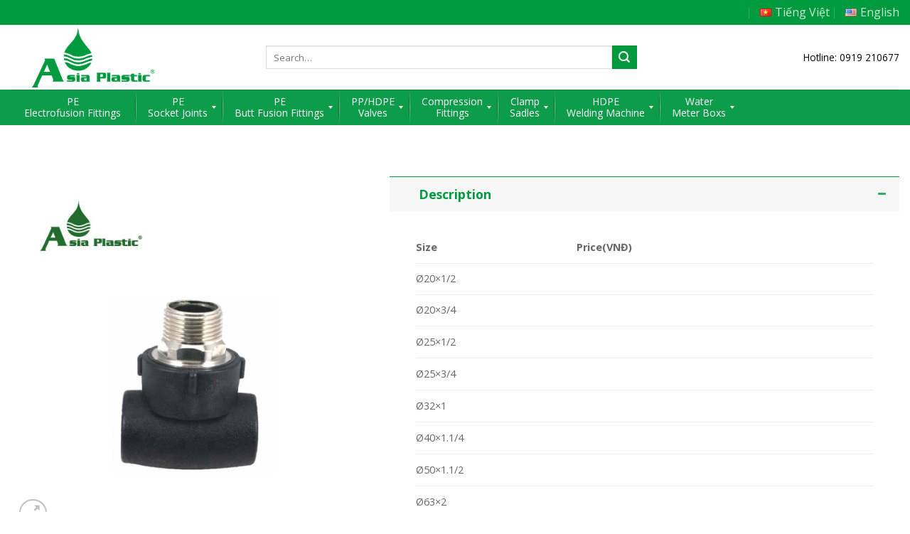

--- FILE ---
content_type: text/html; charset=UTF-8
request_url: https://asiaplastic.vn/en/san-pham/male-thread-tee-socket/
body_size: 21851
content:
<!DOCTYPE html>
<!--[if IE 9 ]> <html lang="en-US" prefix="og: http://ogp.me/ns#" class="ie9 loading-site no-js"> <![endif]-->
<!--[if IE 8 ]> <html lang="en-US" prefix="og: http://ogp.me/ns#" class="ie8 loading-site no-js"> <![endif]-->
<!--[if (gte IE 9)|!(IE)]><!--><html lang="en-US" prefix="og: http://ogp.me/ns#" class="loading-site no-js"> <!--<![endif]-->
<head>
	<meta charset="UTF-8" />
	<meta name="viewport" content="width=device-width, initial-scale=1.0, maximum-scale=1.0, user-scalable=no" />

	<link rel="profile" href="http://gmpg.org/xfn/11" />
	<link rel="pingback" href="https://asiaplastic.vn/xmlrpc.php" />

	<script>(function(html){html.className = html.className.replace(/\bno-js\b/,'js')})(document.documentElement);</script>
<title>Male Thread Tee Socket - Asia Plastic</title>

<!-- This site is optimized with the Yoast SEO plugin v5.0.2 - https://yoast.com/wordpress/plugins/seo/ -->
<link rel="canonical" href="https://asiaplastic.vn/en/san-pham/male-thread-tee-socket/" />
<meta property="og:locale" content="en_US" />
<meta property="og:locale:alternate" content="vi_VN" />
<meta property="og:type" content="article" />
<meta property="og:title" content="Male Thread Tee Socket - Asia Plastic" />
<meta property="og:description" content="Size Price(VNĐ) Ø20&#215;1/2 Ø20&#215;3/4 Ø25&#215;1/2 Ø25&#215;3/4 Ø32&#215;1 Ø40&#215;1.1/4 Ø50&#215;1.1/2 Ø63&#215;2" />
<meta property="og:url" content="https://asiaplastic.vn/en/san-pham/male-thread-tee-socket/" />
<meta property="og:site_name" content="Asia Plastic" />
<meta property="og:image" content="https://asiaplastic.vn/wp-content/uploads/2017/11/TRNSK-01.jpg" />
<meta property="og:image:width" content="591" />
<meta property="og:image:height" content="591" />
<meta name="twitter:card" content="summary" />
<meta name="twitter:description" content="Size Price(VNĐ) Ø20&#215;1/2 Ø20&#215;3/4 Ø25&#215;1/2 Ø25&#215;3/4 Ø32&#215;1 Ø40&#215;1.1/4 Ø50&#215;1.1/2 Ø63&#215;2" />
<meta name="twitter:title" content="Male Thread Tee Socket - Asia Plastic" />
<meta name="twitter:image" content="https://asiaplastic.vn/wp-content/uploads/2017/11/TRNSK-01.jpg" />
<!-- / Yoast SEO plugin. -->

<link rel='dns-prefetch' href='//maxcdn.bootstrapcdn.com' />
<link rel='dns-prefetch' href='//s.w.org' />
<link rel="alternate" type="application/rss+xml" title="Asia Plastic &raquo; Feed" href="https://asiaplastic.vn/en/feed/" />
<link rel="alternate" type="application/rss+xml" title="Asia Plastic &raquo; Comments Feed" href="https://asiaplastic.vn/en/comments/feed/" />
<link rel="alternate" type="application/rss+xml" title="Asia Plastic &raquo; Male Thread Tee Socket Comments Feed" href="https://asiaplastic.vn/en/san-pham/male-thread-tee-socket/feed/" />
		<script type="text/javascript">
			window._wpemojiSettings = {"baseUrl":"https:\/\/s.w.org\/images\/core\/emoji\/11\/72x72\/","ext":".png","svgUrl":"https:\/\/s.w.org\/images\/core\/emoji\/11\/svg\/","svgExt":".svg","source":{"concatemoji":"https:\/\/asiaplastic.vn\/wp-includes\/js\/wp-emoji-release.min.js?ver=4.9.26"}};
			!function(e,a,t){var n,r,o,i=a.createElement("canvas"),p=i.getContext&&i.getContext("2d");function s(e,t){var a=String.fromCharCode;p.clearRect(0,0,i.width,i.height),p.fillText(a.apply(this,e),0,0);e=i.toDataURL();return p.clearRect(0,0,i.width,i.height),p.fillText(a.apply(this,t),0,0),e===i.toDataURL()}function c(e){var t=a.createElement("script");t.src=e,t.defer=t.type="text/javascript",a.getElementsByTagName("head")[0].appendChild(t)}for(o=Array("flag","emoji"),t.supports={everything:!0,everythingExceptFlag:!0},r=0;r<o.length;r++)t.supports[o[r]]=function(e){if(!p||!p.fillText)return!1;switch(p.textBaseline="top",p.font="600 32px Arial",e){case"flag":return s([55356,56826,55356,56819],[55356,56826,8203,55356,56819])?!1:!s([55356,57332,56128,56423,56128,56418,56128,56421,56128,56430,56128,56423,56128,56447],[55356,57332,8203,56128,56423,8203,56128,56418,8203,56128,56421,8203,56128,56430,8203,56128,56423,8203,56128,56447]);case"emoji":return!s([55358,56760,9792,65039],[55358,56760,8203,9792,65039])}return!1}(o[r]),t.supports.everything=t.supports.everything&&t.supports[o[r]],"flag"!==o[r]&&(t.supports.everythingExceptFlag=t.supports.everythingExceptFlag&&t.supports[o[r]]);t.supports.everythingExceptFlag=t.supports.everythingExceptFlag&&!t.supports.flag,t.DOMReady=!1,t.readyCallback=function(){t.DOMReady=!0},t.supports.everything||(n=function(){t.readyCallback()},a.addEventListener?(a.addEventListener("DOMContentLoaded",n,!1),e.addEventListener("load",n,!1)):(e.attachEvent("onload",n),a.attachEvent("onreadystatechange",function(){"complete"===a.readyState&&t.readyCallback()})),(n=t.source||{}).concatemoji?c(n.concatemoji):n.wpemoji&&n.twemoji&&(c(n.twemoji),c(n.wpemoji)))}(window,document,window._wpemojiSettings);
		</script>
		<style type="text/css">
img.wp-smiley,
img.emoji {
	display: inline !important;
	border: none !important;
	box-shadow: none !important;
	height: 1em !important;
	width: 1em !important;
	margin: 0 .07em !important;
	vertical-align: -0.1em !important;
	background: none !important;
	padding: 0 !important;
}
</style>
<link rel='stylesheet' id='contact-form-7-css'  href='https://asiaplastic.vn/wp-content/plugins/contact-form-7/includes/css/styles.css?ver=5.0.3' type='text/css' media='all' />
<link rel='stylesheet' id='wcva-frontend-css'  href='https://asiaplastic.vn/wp-content/plugins/woocommerce-colororimage-variation-select/css/front-end.css?ver=4.9.26' type='text/css' media='all' />
<link rel='stylesheet' id='wcva-shop-frontend-css'  href='https://asiaplastic.vn/wp-content/plugins/woocommerce-colororimage-variation-select/css/shop-frontend.css?ver=4.9.26' type='text/css' media='all' />
<link rel='stylesheet' id='wcva-slick-css'  href='https://asiaplastic.vn/wp-content/plugins/woocommerce-colororimage-variation-select/css/slick.css?ver=4.9.26' type='text/css' media='all' />
<link rel='stylesheet' id='photoswipe-css'  href='https://asiaplastic.vn/wp-content/plugins/woocommerce/assets/css/photoswipe/photoswipe.css?ver=3.4.4' type='text/css' media='all' />
<link rel='stylesheet' id='photoswipe-default-skin-css'  href='https://asiaplastic.vn/wp-content/plugins/woocommerce/assets/css/photoswipe/default-skin/default-skin.css?ver=3.4.4' type='text/css' media='all' />
<style id='woocommerce-inline-inline-css' type='text/css'>
.woocommerce form .form-row .required { visibility: visible; }
</style>
<link rel='stylesheet' id='dashicons-css'  href='https://asiaplastic.vn/wp-includes/css/dashicons.min.css?ver=4.9.26' type='text/css' media='all' />
<link rel='stylesheet' id='flatsome-ionicons-css'  href='//maxcdn.bootstrapcdn.com/font-awesome/4.7.0/css/font-awesome.min.css?ver=4.9.26' type='text/css' media='all' />
<link rel='stylesheet' id='flatsome-icons-css'  href='https://asiaplastic.vn/wp-content/themes/flatsome/assets/css/fl-icons.css?ver=3.3' type='text/css' media='all' />
<link rel='stylesheet' id='mm_icomoon-css'  href='https://asiaplastic.vn/wp-content/plugins/mega_main_menu/framework/src/css/icomoon.css?ver=2.1.5' type='text/css' media='all' />
<link rel='stylesheet' id='mmm_mega_main_menu-css'  href='https://asiaplastic.vn/wp-content/plugins/mega_main_menu/src/css/cache.skin.css?ver=1534232780' type='text/css' media='all' />
<link rel='stylesheet' id='flatsome-main-css'  href='https://asiaplastic.vn/wp-content/themes/flatsome/assets/css/flatsome.css?ver=3.6.0' type='text/css' media='all' />
<link rel='stylesheet' id='flatsome-shop-css'  href='https://asiaplastic.vn/wp-content/themes/flatsome/assets/css/flatsome-shop.css?ver=3.6.0' type='text/css' media='all' />
<link rel='stylesheet' id='flatsome-style-css'  href='https://asiaplastic.vn/wp-content/themes/web-khoi-nghiep/style.css?ver=3.6.0' type='text/css' media='all' />
<script type="text/template" id="tmpl-variation-template">
	<div class="woocommerce-variation-description">{{{ data.variation.variation_description }}}</div>
	<div class="woocommerce-variation-price">{{{ data.variation.price_html }}}</div>
	<div class="woocommerce-variation-availability">{{{ data.variation.availability_html }}}</div>
</script>
<script type="text/template" id="tmpl-unavailable-variation-template">
	<p>Sorry, this product is unavailable. Please choose a different combination.</p>
</script>
<script type='text/javascript' src='https://asiaplastic.vn/wp-includes/js/jquery/jquery.js?ver=1.12.4'></script>
<script type='text/javascript' src='https://asiaplastic.vn/wp-includes/js/jquery/jquery-migrate.min.js?ver=1.4.1'></script>
<script type='text/javascript' src='https://asiaplastic.vn/wp-content/plugins/woocommerce-colororimage-variation-select/js/slick.js?ver=4.9.26'></script>
<script type='text/javascript'>
/* <![CDATA[ */
var wcva_shop = {"left_icon":"https:\/\/asiaplastic.vn\/wp-content\/plugins\/woocommerce-colororimage-variation-select\/images\/left-arrow.png","right_icon":"https:\/\/asiaplastic.vn\/wp-content\/plugins\/woocommerce-colororimage-variation-select\/images\/right-arrow.png","enable_slider":"yes","slider_no":"4","hover_swap":"no"};
/* ]]> */
</script>
<script type='text/javascript' src='https://asiaplastic.vn/wp-content/plugins/woocommerce-colororimage-variation-select/js/shop-frontend.js?ver=4.9.26'></script>
<link rel='https://api.w.org/' href='https://asiaplastic.vn/wp-json/' />
<link rel="EditURI" type="application/rsd+xml" title="RSD" href="https://asiaplastic.vn/xmlrpc.php?rsd" />
<link rel="wlwmanifest" type="application/wlwmanifest+xml" href="https://asiaplastic.vn/wp-includes/wlwmanifest.xml" /> 
<meta name="generator" content="WordPress 4.9.26" />
<meta name="generator" content="WooCommerce 3.4.4" />
<link rel='shortlink' href='https://asiaplastic.vn/?p=4231' />
<link rel="alternate" type="application/json+oembed" href="https://asiaplastic.vn/wp-json/oembed/1.0/embed?url=https%3A%2F%2Fasiaplastic.vn%2Fen%2Fsan-pham%2Fmale-thread-tee-socket%2F" />
<link rel="alternate" type="text/xml+oembed" href="https://asiaplastic.vn/wp-json/oembed/1.0/embed?url=https%3A%2F%2Fasiaplastic.vn%2Fen%2Fsan-pham%2Fmale-thread-tee-socket%2F&#038;format=xml" />
<!-- Global site tag (gtag.js) - Google Ads: 881287832 -->
<script async src="https://www.googletagmanager.com/gtag/js?id=AW-881287832"></script>
<script>
  window.dataLayer = window.dataLayer || [];
  function gtag(){dataLayer.push(arguments);}
  gtag('js', new Date());

  gtag('config', 'AW-881287832');
</script><link rel="alternate" href="https://asiaplastic.vn/san-pham/te-ren-ngoai-duong/" hreflang="vi" />
<link rel="alternate" href="https://asiaplastic.vn/en/san-pham/male-thread-tee-socket/" hreflang="en" />
<style>.bg{opacity: 0; transition: opacity 1s; -webkit-transition: opacity 1s;} .bg-loaded{opacity: 1;}</style><!--[if IE]><link rel="stylesheet" type="text/css" href="https://asiaplastic.vn/wp-content/themes/flatsome/assets/css/ie-fallback.css"><script src="//cdnjs.cloudflare.com/ajax/libs/html5shiv/3.6.1/html5shiv.js"></script><script>var head = document.getElementsByTagName('head')[0],style = document.createElement('style');style.type = 'text/css';style.styleSheet.cssText = ':before,:after{content:none !important';head.appendChild(style);setTimeout(function(){head.removeChild(style);}, 0);</script><script src="https://asiaplastic.vn/wp-content/themes/flatsome/assets/libs/ie-flexibility.js"></script><![endif]-->    <script type="text/javascript">
    WebFontConfig = {
      google: { families: [ "Open+Sans:regular,700","Open+Sans:regular,regular","Open+Sans:regular,700","Open+Sans:regular,regular", ] }
    };
    (function() {
      var wf = document.createElement('script');
      wf.src = 'https://ajax.googleapis.com/ajax/libs/webfont/1/webfont.js';
      wf.type = 'text/javascript';
      wf.async = 'true';
      var s = document.getElementsByTagName('script')[0];
      s.parentNode.insertBefore(wf, s);
    })(); </script>
  <meta name="google-site-verification" content="QYLKULrUPssZjd43X4HIvCTpnbhyc2WYAla9MSwS3fc" />
<!-- Google Tag Manager -->
<script>(function(w,d,s,l,i){w[l]=w[l]||[];w[l].push({'gtm.start':
new Date().getTime(),event:'gtm.js'});var f=d.getElementsByTagName(s)[0],
j=d.createElement(s),dl=l!='dataLayer'?'&l='+l:'';j.async=true;j.src=
'https://www.googletagmanager.com/gtm.js?id='+i+dl;f.parentNode.insertBefore(j,f);
})(window,document,'script','dataLayer','GTM-P5588MMZ');</script>
<!-- End Google Tag Manager -->	<noscript><style>.woocommerce-product-gallery{ opacity: 1 !important; }</style></noscript>
	<link rel="icon" href="https://asiaplastic.vn/wp-content/uploads/2017/11/cropped-logo-Copy-32x32.png" sizes="32x32" />
<link rel="icon" href="https://asiaplastic.vn/wp-content/uploads/2017/11/cropped-logo-Copy-192x192.png" sizes="192x192" />
<link rel="apple-touch-icon-precomposed" href="https://asiaplastic.vn/wp-content/uploads/2017/11/cropped-logo-Copy-180x180.png" />
<meta name="msapplication-TileImage" content="https://asiaplastic.vn/wp-content/uploads/2017/11/cropped-logo-Copy-270x270.png" />
<style id="custom-css" type="text/css">:root {--primary-color: #009a3e;}/* Site Width */.full-width .ubermenu-nav, .container, .row{max-width: 1410px}.row.row-collapse{max-width: 1380px}.row.row-small{max-width: 1402.5px}.row.row-large{max-width: 1440px}.header-main{height: 91px}#logo img{max-height: 91px}#logo{width:329px;}#logo img{padding:3px 0;}.header-bottom{min-height: 43px}.header-top{min-height: 30px}.transparent .header-main{height: 30px}.transparent #logo img{max-height: 30px}.has-transparent + .page-title:first-of-type,.has-transparent + #main > .page-title,.has-transparent + #main > div > .page-title,.has-transparent + #main .page-header-wrapper:first-of-type .page-title{padding-top: 110px;}.header.show-on-scroll,.stuck .header-main{height:70px!important}.stuck #logo img{max-height: 70px!important}.search-form{ width: 69%;}.header-bg-color, .header-wrapper {background-color: rgba(255,255,255,0.9)}.header-bottom {background-color: #0d9c4a}.header-main .nav > li > a{line-height: 16px }.stuck .header-main .nav > li > a{line-height: 50px }.header-bottom-nav > li > a{line-height: 16px }@media (max-width: 549px) {.header-main{height: 70px}#logo img{max-height: 70px}}.nav-dropdown{font-size:100%}/* Color */.accordion-title.active, .has-icon-bg .icon .icon-inner,.logo a, .primary.is-underline, .primary.is-link, .badge-outline .badge-inner, .nav-outline > li.active> a,.nav-outline >li.active > a, .cart-icon strong,[data-color='primary'], .is-outline.primary{color: #009a3e;}/* Color !important */[data-text-color="primary"]{color: #009a3e!important;}/* Background */.scroll-to-bullets a,.featured-title, .label-new.menu-item > a:after, .nav-pagination > li > .current,.nav-pagination > li > span:hover,.nav-pagination > li > a:hover,.has-hover:hover .badge-outline .badge-inner,button[type="submit"], .button.wc-forward:not(.checkout):not(.checkout-button), .button.submit-button, .button.primary:not(.is-outline),.featured-table .title,.is-outline:hover, .has-icon:hover .icon-label,.nav-dropdown-bold .nav-column li > a:hover, .nav-dropdown.nav-dropdown-bold > li > a:hover, .nav-dropdown-bold.dark .nav-column li > a:hover, .nav-dropdown.nav-dropdown-bold.dark > li > a:hover, .is-outline:hover, .tagcloud a:hover,.grid-tools a, input[type='submit']:not(.is-form), .box-badge:hover .box-text, input.button.alt,.nav-box > li > a:hover,.nav-box > li.active > a,.nav-pills > li.active > a ,.current-dropdown .cart-icon strong, .cart-icon:hover strong, .nav-line-bottom > li > a:before, .nav-line-grow > li > a:before, .nav-line > li > a:before,.banner, .header-top, .slider-nav-circle .flickity-prev-next-button:hover svg, .slider-nav-circle .flickity-prev-next-button:hover .arrow, .primary.is-outline:hover, .button.primary:not(.is-outline), input[type='submit'].primary, input[type='submit'].primary, input[type='reset'].button, input[type='button'].primary, .badge-inner{background-color: #009a3e;}/* Border */.nav-vertical.nav-tabs > li.active > a,.scroll-to-bullets a.active,.nav-pagination > li > .current,.nav-pagination > li > span:hover,.nav-pagination > li > a:hover,.has-hover:hover .badge-outline .badge-inner,.accordion-title.active,.featured-table,.is-outline:hover, .tagcloud a:hover,blockquote, .has-border, .cart-icon strong:after,.cart-icon strong,.blockUI:before, .processing:before,.loading-spin, .slider-nav-circle .flickity-prev-next-button:hover svg, .slider-nav-circle .flickity-prev-next-button:hover .arrow, .primary.is-outline:hover{border-color: #009a3e}.nav-tabs > li.active > a{border-top-color: #009a3e}.widget_shopping_cart_content .blockUI.blockOverlay:before { border-left-color: #009a3e }.woocommerce-checkout-review-order .blockUI.blockOverlay:before { border-left-color: #009a3e }/* Fill */.slider .flickity-prev-next-button:hover svg,.slider .flickity-prev-next-button:hover .arrow{fill: #009a3e;}/* Background Color */[data-icon-label]:after, .secondary.is-underline:hover,.secondary.is-outline:hover,.icon-label,.button.secondary:not(.is-outline),.button.alt:not(.is-outline), .badge-inner.on-sale, .button.checkout, .single_add_to_cart_button{ background-color:#009a3e; }/* Color */.secondary.is-underline,.secondary.is-link, .secondary.is-outline,.stars a.active, .star-rating:before, .woocommerce-page .star-rating:before,.star-rating span:before, .color-secondary{color: #009a3e}/* Color !important */[data-text-color="secondary"]{color: #009a3e!important;}/* Border */.secondary.is-outline:hover{border-color:#009a3e}@media screen and (max-width: 549px){body{font-size: 100%;}}body{font-family:"Open Sans", sans-serif}body{font-weight: 0}body{color: #000000}.nav > li > a {font-family:"Open Sans", sans-serif;}.nav > li > a {font-weight: 700;}h1,h2,h3,h4,h5,h6,.heading-font, .off-canvas-center .nav-sidebar.nav-vertical > li > a{font-family: "Open Sans", sans-serif;}h1,h2,h3,h4,h5,h6,.heading-font,.banner h1,.banner h2{font-weight: 700;}.alt-font{font-family: "Open Sans", sans-serif;}.alt-font{font-weight: 0!important;}.header:not(.transparent) .header-bottom-nav.nav > li > a{color: #ffffff;}.header:not(.transparent) .header-bottom-nav.nav > li > a:hover,.header:not(.transparent) .header-bottom-nav.nav > li.active > a,.header:not(.transparent) .header-bottom-nav.nav > li.current > a,.header:not(.transparent) .header-bottom-nav.nav > li > a.active,.header:not(.transparent) .header-bottom-nav.nav > li > a.current{color: #ffdb30;}.header-bottom-nav.nav-line-bottom > li > a:before,.header-bottom-nav.nav-line-grow > li > a:before,.header-bottom-nav.nav-line > li > a:before,.header-bottom-nav.nav-box > li > a:hover,.header-bottom-nav.nav-box > li.active > a,.header-bottom-nav.nav-pills > li > a:hover,.header-bottom-nav.nav-pills > li.active > a{color:#FFF!important;background-color: #ffdb30;}.shop-page-title.featured-title .title-overlay{background-color: rgba(35,35,35,0.3);}.shop-page-title.featured-title .title-bg{ background-image: url(https://asiaplastic.vn/wp-content/uploads/2017/11/TRNSK-01.jpg)!important;}@media screen and (min-width: 550px){.products .box-vertical .box-image{min-width: 330px!important;width: 330px!important;}}.footer-1{background-color: #ffffff}.footer-2{background-color: #ffffff}.absolute-footer, html{background-color: #ffffff}.label-new.menu-item > a:after{content:"New";}.label-hot.menu-item > a:after{content:"Hot";}.label-sale.menu-item > a:after{content:"Sale";}.label-popular.menu-item > a:after{content:"Popular";}</style>		<style type="text/css" id="wp-custom-css">
			.tieude-link{
	background-color: #009a3e
}		</style>
		<meta property="fb:app_id" content="104537736801666" />
<meta property="fb:admins" content="100001613853961"/>

	<div id="fb-root"></div>
<script>(function(d, s, id) {
  var js, fjs = d.getElementsByTagName(s)[0];
  if (d.getElementById(id)) return;
  js = d.createElement(s); js.id = id;
  js.src = "//connect.facebook.net/vi_VN/sdk.js#xfbml=1&version=v2.9&appId=104537736801666";
  fjs.parentNode.insertBefore(js, fjs);
}(document, 'script', 'facebook-jssdk'));</script>
	
<!-- Global site tag (gtag.js) - Google Analytics -->
<script async src="https://www.googletagmanager.com/gtag/js?id=UA-93819414-1"></script>
<script>
  window.dataLayer = window.dataLayer || [];
  function gtag(){dataLayer.push(arguments);}
  gtag('js', new Date());

  gtag('config', 'UA-93819414-1');
</script>

</head>

<body class="product-template-default single single-product postid-4231 mmm mega_main_menu-2-1-5 woocommerce woocommerce-page woocommerce-no-js full-width box-shadow lightbox nav-dropdown-has-arrow">

<a class="skip-link screen-reader-text" href="#main">Skip to content</a>

<div id="wrapper">


<header id="header" class="header has-sticky sticky-jump">
   <div class="header-wrapper">
	<div id="top-bar" class="header-top hide-for-sticky nav-dark">
    <div class="flex-row container">
      <div class="flex-col hide-for-medium flex-left">
          <ul class="nav nav-left medium-nav-center nav-small  nav-divided">
                        </ul>
      </div><!-- flex-col left -->

      <div class="flex-col hide-for-medium flex-center">
          <ul class="nav nav-center nav-small  nav-divided">
                        </ul>
      </div><!-- center -->

      <div class="flex-col hide-for-medium flex-right">
         <ul class="nav top-bar-nav nav-right nav-small  nav-divided">
              <li class="html custom html_topbar_right">	<li class="lang-item lang-item-64 lang-item-vi lang-item-first"><a lang="vi" hreflang="vi" href="https://asiaplastic.vn/san-pham/te-ren-ngoai-duong/"><img src="[data-uri]" title="Tiếng Việt" alt="Tiếng Việt" /><span style="margin-left:0.3em;">Tiếng Việt</span></a></li>
	<li class="lang-item lang-item-67 lang-item-en current-lang"><a lang="en-US" hreflang="en-US" href="https://asiaplastic.vn/en/san-pham/male-thread-tee-socket/"><img src="[data-uri]" title="English" alt="English" /><span style="margin-left:0.3em;">English</span></a></li>
</li>          </ul>
      </div><!-- .flex-col right -->

            <div class="flex-col show-for-medium flex-grow">
          <ul class="nav nav-center nav-small mobile-nav  nav-divided">
              <li class="html custom html_topbar_right">	<li class="lang-item lang-item-64 lang-item-vi lang-item-first"><a lang="vi" hreflang="vi" href="https://asiaplastic.vn/san-pham/te-ren-ngoai-duong/"><img src="[data-uri]" title="Tiếng Việt" alt="Tiếng Việt" /><span style="margin-left:0.3em;">Tiếng Việt</span></a></li>
	<li class="lang-item lang-item-67 lang-item-en current-lang"><a lang="en-US" hreflang="en-US" href="https://asiaplastic.vn/en/san-pham/male-thread-tee-socket/"><img src="[data-uri]" title="English" alt="English" /><span style="margin-left:0.3em;">English</span></a></li>
</li>          </ul>
      </div>
      
    </div><!-- .flex-row -->
</div><!-- #header-top -->
<div id="masthead" class="header-main ">
      <div class="header-inner flex-row container logo-left" role="navigation">

          <!-- Logo -->
          <div id="logo" class="flex-col logo">
            <!-- Header logo -->
<a href="https://asiaplastic.vn/en/home/" title="Asia Plastic - Asia Plastic" rel="home">
    <img width="329" height="91" src="https://asiaplastic.vn/wp-content/uploads/2018/06/logo-asia-01.png" class="header_logo header-logo" alt="Asia Plastic"/><img  width="329" height="91" src="https://asiaplastic.vn/wp-content/uploads/2018/06/logo-asia-01.png" class="header-logo-dark" alt="Asia Plastic"/></a>
          </div>

          <!-- Mobile Left Elements -->
          <div class="flex-col show-for-medium flex-left">
            <ul class="mobile-nav nav nav-left ">
                          </ul>
          </div>

          <!-- Left Elements -->
          <div class="flex-col hide-for-medium flex-left
            flex-grow">
            <ul class="header-nav header-nav-main nav nav-left  nav-uppercase" >
              <li class="header-search-form search-form html relative has-icon">
	<div class="header-search-form-wrapper">
		<div class="searchform-wrapper ux-search-box relative form- is-normal"><form role="search" method="get" class="searchform" action="https://asiaplastic.vn/en/">
		<div class="flex-row relative">
									<div class="flex-col flex-grow">
			  <input type="search" class="search-field mb-0" name="s" value="" placeholder="Search&hellip;" />
		    <input type="hidden" name="post_type" value="product" />
                    <input type="hidden" name="lang" value="en" />
        			</div><!-- .flex-col -->
			<div class="flex-col">
				<button type="submit" class="ux-search-submit submit-button secondary button icon mb-0">
					<i class="icon-search" ></i>				</button>
			</div><!-- .flex-col -->
		</div><!-- .flex-row -->
	 <div class="live-search-results text-left z-top"></div>
</form>
</div>	</div>
</li>            </ul>
          </div>

          <!-- Right Elements -->
          <div class="flex-col hide-for-medium flex-right">
            <ul class="header-nav header-nav-main nav nav-right  nav-uppercase">
              <li class="html custom html_topbar_left"> Hotline: 0919 210677</li>            </ul>
          </div>

          <!-- Mobile Right Elements -->
          <div class="flex-col show-for-medium flex-right">
            <ul class="mobile-nav nav nav-right ">
              <li class="nav-icon has-icon">
  		<a href="#" data-open="#main-menu" data-pos="left" data-bg="main-menu-overlay" data-color="" class="is-small" aria-controls="main-menu" aria-expanded="false">
		
		  <i class="icon-menu" ></i>
		  		</a>
	</li>            </ul>
          </div>

      </div><!-- .header-inner -->
     
            <!-- Header divider -->
      <div class="container"><div class="top-divider full-width"></div></div>
      </div><!-- .header-main --><div id="wide-nav" class="header-bottom wide-nav nav-dark hide-for-medium">
    <div class="flex-row container">

                        <div class="flex-col hide-for-medium flex-left">
                <ul class="nav header-nav header-bottom-nav nav-left  nav-uppercase">
                    
<!-- begin "mega_main_menu" -->
<div id="mega_main_menu" class="primary primary_style-flat icons-left first-lvl-align-left first-lvl-separator-smooth direction-horizontal fullwidth-disable pushing_content-disable mobile_minimized-enable dropdowns_trigger-hover dropdowns_animation-none no-logo no-search no-woo_cart no-buddypress responsive-enable coercive_styles-disable indefinite_location_mode-disable language_direction-ltr version-2-1-5 mega_main mega_main_menu">
	<div class="menu_holder">
	<div class="mmm_fullwidth_container"></div><!-- class="fullwidth_container" -->
		<div class="menu_inner">
			<span class="nav_logo">
				<a class="mobile_toggle">
					<span class="mobile_button">
						Menu &nbsp;
						<span class="symbol_menu">&equiv;</span>
						<span class="symbol_cross">&#x2573;</span>
					</span><!-- class="mobile_button" -->
				</a>
			</span><!-- /class="nav_logo" -->
				<ul id="mega_main_menu_ul" class="mega_main_menu_ul">
<li id="menu-item-4585" class="menu-item menu-item-type-taxonomy menu-item-object-product_cat menu-item-4585 multicolumn_dropdown default_style drop_to_right submenu_full_width columns2">
	<a href="https://asiaplastic.vn/en/danh-muc/san-pham-anh/phu-kien-han-anh/han-dien-tro-anh/" class="item_link  disable_icon" tabindex="1">
		<i class=""></i> 
		<span class="link_content">
			<span class="link_text">
				PE <br/> Electrofusion Fittings
			</span>
		</span>
	</a>
</li>
<li id="menu-item-4570" class="menu-item menu-item-type-taxonomy menu-item-object-product_cat current-product-ancestor current-menu-ancestor current-menu-parent current-product-parent menu-item-has-children menu-item-4570 multicolumn_dropdown default_style drop_to_right submenu_full_width columns3">
	<a href="https://asiaplastic.vn/en/danh-muc/san-pham-anh/phu-kien-han-anh/han-am-duong-anh/" class="item_link  disable_icon" tabindex="2">
		<i class=""></i> 
		<span class="link_content">
			<span class="link_text">
				PE<br/>Socket Joints
			</span>
		</span>
	</a>
	<ul class="mega_dropdown">
	<li id="menu-item-4625" class="menu-item menu-item-type-post_type menu-item-object-product menu-item-4625 default_dropdown default_style drop_to_right submenu_default_width columns1" style="width:33.333333333333%;">
		<a href="https://asiaplastic.vn/en/san-pham/female-thread-tee-socket/" class="item_link  disable_icon" tabindex="3">
			<i class=""></i> 
			<span class="link_content">
				<span class="link_text">
					Female Thread Tee Socket
				</span>
			</span>
		</a>
	</li>
	<li id="menu-item-4626" class="menu-item menu-item-type-post_type menu-item-object-product current-menu-item menu-item-4626 default_dropdown default_style drop_to_right submenu_default_width columns1" style="width:33.333333333333%;">
		<a href="https://asiaplastic.vn/en/san-pham/male-thread-tee-socket/" class="item_link  disable_icon" tabindex="4">
			<i class=""></i> 
			<span class="link_content">
				<span class="link_text">
					Male Thread Tee Socket
				</span>
			</span>
		</a>
	</li>
	<li id="menu-item-4627" class="menu-item menu-item-type-post_type menu-item-object-product menu-item-4627 default_dropdown default_style drop_to_right submenu_default_width columns1" style="width:33.333333333333%;">
		<a href="https://asiaplastic.vn/en/san-pham/tee-socket/" class="item_link  disable_icon" tabindex="5">
			<i class=""></i> 
			<span class="link_content">
				<span class="link_text">
					Equal Tee Socket
				</span>
			</span>
		</a>
	</li>
	<li id="menu-item-4628" class="menu-item menu-item-type-post_type menu-item-object-product menu-item-4628 default_dropdown default_style drop_to_right submenu_default_width columns1" style="width:33.333333333333%;">
		<a href="https://asiaplastic.vn/en/san-pham/reducing-tee-socket/" class="item_link  disable_icon" tabindex="6">
			<i class=""></i> 
			<span class="link_content">
				<span class="link_text">
					Reducing Tee Socket
				</span>
			</span>
		</a>
	</li>
	<li id="menu-item-4629" class="menu-item menu-item-type-post_type menu-item-object-product menu-item-4629 default_dropdown default_style drop_to_right submenu_default_width columns1" style="width:33.333333333333%;">
		<a href="https://asiaplastic.vn/en/san-pham/elbow-90-socket/" class="item_link  disable_icon" tabindex="7">
			<i class=""></i> 
			<span class="link_content">
				<span class="link_text">
					Elbow 90° Socket
				</span>
			</span>
		</a>
	</li>
	<li id="menu-item-4630" class="menu-item menu-item-type-post_type menu-item-object-product menu-item-4630 default_dropdown default_style drop_to_right submenu_default_width columns1" style="width:33.333333333333%;">
		<a href="https://asiaplastic.vn/en/san-pham/enbow-45-socket/" class="item_link  disable_icon" tabindex="8">
			<i class=""></i> 
			<span class="link_content">
				<span class="link_text">
					Elbow 45° Socket
				</span>
			</span>
		</a>
	</li>
	<li id="menu-item-4631" class="menu-item menu-item-type-post_type menu-item-object-product menu-item-4631 default_dropdown default_style drop_to_right submenu_default_width columns1" style="width:33.333333333333%;">
		<a href="https://asiaplastic.vn/en/san-pham/female-thread-elbow-90o-socket/" class="item_link  disable_icon" tabindex="9">
			<i class=""></i> 
			<span class="link_content">
				<span class="link_text">
					Female Thread Elbow 90º socket
				</span>
			</span>
		</a>
	</li>
	<li id="menu-item-4632" class="menu-item menu-item-type-post_type menu-item-object-product menu-item-4632 default_dropdown default_style drop_to_right submenu_default_width columns1" style="width:33.333333333333%;">
		<a href="https://asiaplastic.vn/en/san-pham/female-adaptor-socket/" class="item_link  disable_icon" tabindex="10">
			<i class=""></i> 
			<span class="link_content">
				<span class="link_text">
					Female Adaptor Socket
				</span>
			</span>
		</a>
	</li>
	<li id="menu-item-4633" class="menu-item menu-item-type-post_type menu-item-object-product menu-item-4633 default_dropdown default_style drop_to_right submenu_default_width columns1" style="width:33.333333333333%;">
		<a href="https://asiaplastic.vn/en/san-pham/end-cap-socket/" class="item_link  disable_icon" tabindex="11">
			<i class=""></i> 
			<span class="link_content">
				<span class="link_text">
					End Cap Socket
				</span>
			</span>
		</a>
	</li>
	<li id="menu-item-4634" class="menu-item menu-item-type-post_type menu-item-object-product menu-item-4634 default_dropdown default_style drop_to_right submenu_default_width columns1" style="width:33.333333333333%;">
		<a href="https://asiaplastic.vn/en/san-pham/coupler-socket/" class="item_link  disable_icon" tabindex="12">
			<i class=""></i> 
			<span class="link_content">
				<span class="link_text">
					Coupler Socket
				</span>
			</span>
		</a>
	</li>
	<li id="menu-item-4635" class="menu-item menu-item-type-post_type menu-item-object-product menu-item-4635 default_dropdown default_style drop_to_right submenu_default_width columns1" style="width:33.333333333333%;">
		<a href="https://asiaplastic.vn/en/san-pham/male-adaptor-socket/" class="item_link  disable_icon" tabindex="13">
			<i class=""></i> 
			<span class="link_content">
				<span class="link_text">
					Male Adaptor Socket
				</span>
			</span>
		</a>
	</li>
	<li id="menu-item-4636" class="menu-item menu-item-type-post_type menu-item-object-product menu-item-4636 default_dropdown default_style drop_to_right submenu_default_width columns1" style="width:33.333333333333%;">
		<a href="https://asiaplastic.vn/en/san-pham/reducer-socket/" class="item_link  disable_icon" tabindex="14">
			<i class=""></i> 
			<span class="link_content">
				<span class="link_text">
					Reducing Coupling Socket
				</span>
			</span>
		</a>
	</li>
	<li id="menu-item-4637" class="menu-item menu-item-type-post_type menu-item-object-product menu-item-4637 default_dropdown default_style drop_to_right submenu_default_width columns1" style="width:33.333333333333%;">
		<a href="https://asiaplastic.vn/en/san-pham/stub-end-socket/" class="item_link  disable_icon" tabindex="15">
			<i class=""></i> 
			<span class="link_content">
				<span class="link_text">
					Flange Socket
				</span>
			</span>
		</a>
	</li>
	<li id="menu-item-4638" class="menu-item menu-item-type-post_type menu-item-object-product menu-item-4638 default_dropdown default_style drop_to_right submenu_default_width columns1" style="width:33.333333333333%;">
		<a href="https://asiaplastic.vn/en/san-pham/male-thread-elbow-90-socket/" class="item_link  disable_icon" tabindex="16">
			<i class=""></i> 
			<span class="link_content">
				<span class="link_text">
					Male Thread Elbow 90° Socket
				</span>
			</span>
		</a>
	</li>
	</ul><!-- /.mega_dropdown -->
</li>
<li id="menu-item-4571" class="menu-item menu-item-type-taxonomy menu-item-object-product_cat menu-item-has-children menu-item-4571 default_dropdown default_style drop_to_right submenu_default_width columns1">
	<a href="https://asiaplastic.vn/en/danh-muc/san-pham-anh/phu-kien-han-anh/han-doi-dau-anh/" class="item_link  disable_icon" tabindex="17">
		<i class=""></i> 
		<span class="link_content">
			<span class="link_text">
				PE <br/>Butt Fusion Fittings
			</span>
		</span>
	</a>
	<ul class="mega_dropdown">
	<li id="menu-item-4614" class="menu-item menu-item-type-taxonomy menu-item-object-product_cat menu-item-4614 default_dropdown default_style drop_to_right submenu_default_width columns1">
		<a href="https://asiaplastic.vn/en/danh-muc/han-doi-dau-pn-10-anh/" class="item_link  disable_icon" tabindex="18">
			<i class=""></i> 
			<span class="link_content">
				<span class="link_text">
					Butt Fusion Fittings PN10
				</span>
			</span>
		</a>
	</li>
	<li id="menu-item-4615" class="menu-item menu-item-type-taxonomy menu-item-object-product_cat menu-item-4615 default_dropdown default_style drop_to_right submenu_default_width columns1">
		<a href="https://asiaplastic.vn/en/danh-muc/han-doi-dau-pn-16-anh/" class="item_link  disable_icon" tabindex="19">
			<i class=""></i> 
			<span class="link_content">
				<span class="link_text">
					Butt Fusion Fittings PN16
				</span>
			</span>
		</a>
	</li>
	</ul><!-- /.mega_dropdown -->
</li>
<li id="menu-item-4592" class="menu-item menu-item-type-taxonomy menu-item-object-product_cat menu-item-has-children menu-item-4592 default_dropdown default_style drop_to_right submenu_default_width columns1">
	<a href="https://asiaplastic.vn/en/danh-muc/van-hdpe-anh/" class="item_link  disable_icon" tabindex="20">
		<i class=""></i> 
		<span class="link_content">
			<span class="link_text">
				PP/HDPE<br/> Valves
			</span>
		</span>
	</a>
	<ul class="mega_dropdown">
	<li id="menu-item-4680" class="menu-item menu-item-type-taxonomy menu-item-object-product_cat menu-item-4680 default_dropdown default_style drop_to_right submenu_default_width columns1">
		<a href="https://asiaplastic.vn/en/danh-muc/van-hdpe-anh/van-goc-anh/" class="item_link  disable_icon" tabindex="21">
			<i class=""></i> 
			<span class="link_content">
				<span class="link_text">
					PP Angle Ball Valve
				</span>
			</span>
		</a>
	</li>
	<li id="menu-item-4681" class="menu-item menu-item-type-taxonomy menu-item-object-product_cat menu-item-4681 default_dropdown default_style drop_to_right submenu_default_width columns1">
		<a href="https://asiaplastic.vn/en/danh-muc/van-hdpe-anh/van-thang-anh/" class="item_link  disable_icon" tabindex="22">
			<i class=""></i> 
			<span class="link_content">
				<span class="link_text">
					HDPE Ball valve
				</span>
			</span>
		</a>
	</li>
	</ul><!-- /.mega_dropdown -->
</li>
<li id="menu-item-4586" class="menu-item menu-item-type-taxonomy menu-item-object-product_cat menu-item-has-children menu-item-4586 default_dropdown default_style drop_to_right submenu_default_width columns1">
	<a href="https://asiaplastic.vn/en/danh-muc/san-pham-anh/phu-kien-van-ren-anh/" class="item_link  disable_icon" tabindex="23">
		<i class=""></i> 
		<span class="link_content">
			<span class="link_text">
				Compression<br/>Fittings
			</span>
		</span>
	</a>
	<ul class="mega_dropdown">
	<li id="menu-item-4642" class="menu-item menu-item-type-post_type menu-item-object-product menu-item-4642 default_dropdown default_style drop_to_right submenu_default_width columns1">
		<a href="https://asiaplastic.vn/en/san-pham/nut-bit-anh/" class="item_link  disable_icon" tabindex="24">
			<i class=""></i> 
			<span class="link_content">
				<span class="link_text">
					End Cap
				</span>
			</span>
		</a>
	</li>
	<li id="menu-item-4644" class="menu-item menu-item-type-post_type menu-item-object-product menu-item-4644 default_dropdown default_style drop_to_right submenu_default_width columns1">
		<a href="https://asiaplastic.vn/en/san-pham/co-ren-ngoai-anh/" class="item_link  disable_icon" tabindex="25">
			<i class=""></i> 
			<span class="link_content">
				<span class="link_text">
					Male Elbow
				</span>
			</span>
		</a>
	</li>
	<li id="menu-item-4643" class="menu-item menu-item-type-post_type menu-item-object-product menu-item-4643 default_dropdown default_style drop_to_right submenu_default_width columns1">
		<a href="https://asiaplastic.vn/en/san-pham/te-deu-anh/" class="item_link  disable_icon" tabindex="26">
			<i class=""></i> 
			<span class="link_content">
				<span class="link_text">
					Equal Tee
				</span>
			</span>
		</a>
	</li>
	<li id="menu-item-4646" class="menu-item menu-item-type-post_type menu-item-object-product menu-item-4646 default_dropdown default_style drop_to_right submenu_default_width columns1">
		<a href="https://asiaplastic.vn/en/san-pham/noi-ren-ngoai-ren-dong-anh/" class="item_link  disable_icon" tabindex="27">
			<i class=""></i> 
			<span class="link_content">
				<span class="link_text">
					Male Adaptor – Brass Insert
				</span>
			</span>
		</a>
	</li>
	<li id="menu-item-4650" class="menu-item menu-item-type-post_type menu-item-object-product menu-item-4650 default_dropdown default_style drop_to_right submenu_default_width columns1">
		<a href="https://asiaplastic.vn/en/san-pham/noi-ren-trong-anh/" class="item_link  disable_icon" tabindex="28">
			<i class=""></i> 
			<span class="link_content">
				<span class="link_text">
					Female Adaptor
				</span>
			</span>
		</a>
	</li>
	<li id="menu-item-4647" class="menu-item menu-item-type-post_type menu-item-object-product menu-item-4647 default_dropdown default_style drop_to_right submenu_default_width columns1">
		<a href="https://asiaplastic.vn/en/san-pham/co-ren-trong-anh/" class="item_link  disable_icon" tabindex="29">
			<i class=""></i> 
			<span class="link_content">
				<span class="link_text">
					Female Elbow
				</span>
			</span>
		</a>
	</li>
	<li id="menu-item-4651" class="menu-item menu-item-type-post_type menu-item-object-product menu-item-4651 default_dropdown default_style drop_to_right submenu_default_width columns1">
		<a href="https://asiaplastic.vn/en/san-pham/noi-ren-trong-ren-dong-anh/" class="item_link  disable_icon" tabindex="30">
			<i class=""></i> 
			<span class="link_content">
				<span class="link_text">
					Female Adaptor – Brass Insert
				</span>
			</span>
		</a>
	</li>
	<li id="menu-item-4648" class="menu-item menu-item-type-post_type menu-item-object-product menu-item-4648 default_dropdown default_style drop_to_right submenu_default_width columns1">
		<a href="https://asiaplastic.vn/en/san-pham/te-ren-trong-anh/" class="item_link  disable_icon" tabindex="31">
			<i class=""></i> 
			<span class="link_content">
				<span class="link_text">
					Female Tee
				</span>
			</span>
		</a>
	</li>
	<li id="menu-item-4652" class="menu-item menu-item-type-post_type menu-item-object-product menu-item-4652 default_dropdown default_style drop_to_right submenu_default_width columns1">
		<a href="https://asiaplastic.vn/en/san-pham/noi-ren-ngoai-anh/" class="item_link  disable_icon" tabindex="32">
			<i class=""></i> 
			<span class="link_content">
				<span class="link_text">
					Male Adaptor
				</span>
			</span>
		</a>
	</li>
	<li id="menu-item-4649" class="menu-item menu-item-type-post_type menu-item-object-product menu-item-4649 default_dropdown default_style drop_to_right submenu_default_width columns1">
		<a href="https://asiaplastic.vn/en/san-pham/te-ren-ngoai-anh/" class="item_link  disable_icon" tabindex="33">
			<i class=""></i> 
			<span class="link_content">
				<span class="link_text">
					Male Tee
				</span>
			</span>
		</a>
	</li>
	</ul><!-- /.mega_dropdown -->
</li>
<li id="menu-item-4588" class="menu-item menu-item-type-taxonomy menu-item-object-product_cat menu-item-has-children menu-item-4588 default_dropdown default_style drop_to_right submenu_default_width columns1">
	<a href="https://asiaplastic.vn/en/danh-muc/san-pham-anh/dai-khoi-thuy-anh/" class="item_link  disable_icon" tabindex="34">
		<i class=""></i> 
		<span class="link_content">
			<span class="link_text">
				Clamp<br/>Sadles
			</span>
		</span>
	</a>
	<ul class="mega_dropdown">
	<li id="menu-item-4660" class="menu-item menu-item-type-post_type menu-item-object-product menu-item-4660 default_dropdown default_style drop_to_right submenu_default_width columns1">
		<a href="https://asiaplastic.vn/en/san-pham/dai-khoi-thuy-pn-16-type-anh/" class="item_link  disable_icon" tabindex="35">
			<i class=""></i> 
			<span class="link_content">
				<span class="link_text">
					Clamp Saddles – Type A
				</span>
			</span>
		</a>
	</li>
	</ul><!-- /.mega_dropdown -->
</li>
<li id="menu-item-5035" class="menu-item menu-item-type-taxonomy menu-item-object-product_cat menu-item-has-children menu-item-5035 default_dropdown  drop_to_right submenu_default_width columns1">
	<a href="https://asiaplastic.vn/en/danh-muc/thiet-bi-anh/may-han-anh/" class="item_link  disable_icon" tabindex="36">
		<i class=""></i> 
		<span class="link_content">
			<span class="link_text">
				HDPE <br/> Welding Machine
			</span>
		</span>
	</a>
	<ul class="mega_dropdown">
	<li id="menu-item-5036" class="menu-item menu-item-type-taxonomy menu-item-object-product_cat menu-item-5036 default_dropdown  drop_to_right submenu_default_width columns1">
		<a href="https://asiaplastic.vn/en/danh-muc/thiet-bi-anh/may-han-anh/may-han-thuy-luc-anh/" class="item_link  disable_icon" tabindex="37">
			<i class=""></i> 
			<span class="link_content">
				<span class="link_text">
					Hydraulic Butt Fusion Machine
				</span>
			</span>
		</a>
	</li>
	<li id="menu-item-5037" class="menu-item menu-item-type-taxonomy menu-item-object-product_cat menu-item-5037 default_dropdown  drop_to_right submenu_default_width columns1">
		<a href="https://asiaplastic.vn/en/danh-muc/thiet-bi-anh/may-han-anh/may-han-co-anh/" class="item_link  disable_icon" tabindex="38">
			<i class=""></i> 
			<span class="link_content">
				<span class="link_text">
					Manual Butt Fusion Machine
				</span>
			</span>
		</a>
	</li>
	</ul><!-- /.mega_dropdown -->
</li>
<li id="menu-item-4595" class="menu-item menu-item-type-taxonomy menu-item-object-product_cat menu-item-has-children menu-item-4595 default_dropdown default_style drop_to_right submenu_default_width columns1">
	<a href="https://asiaplastic.vn/en/danh-muc/thiet-bi-anh/hop-dong-ho-anh/" class="item_link  disable_icon" tabindex="39">
		<i class=""></i> 
		<span class="link_content">
			<span class="link_text">
				Water<br/>Meter Boxs
			</span>
		</span>
	</a>
	<ul class="mega_dropdown">
	<li id="menu-item-4695" class="menu-item menu-item-type-post_type menu-item-object-product menu-item-4695 default_dropdown default_style drop_to_right submenu_default_width columns1">
		<a href="https://asiaplastic.vn/en/san-pham/hop-dong-ho-nuoc-type-b-khong-day-anh/" class="item_link  disable_icon" tabindex="40">
			<i class=""></i> 
			<span class="link_content">
				<span class="link_text">
					Water Meter Boxs – Type B
				</span>
			</span>
		</a>
	</li>
	<li id="menu-item-4696" class="menu-item menu-item-type-post_type menu-item-object-product menu-item-4696 default_dropdown default_style drop_to_right submenu_default_width columns1">
		<a href="https://asiaplastic.vn/en/san-pham/hop-dong-ho-type-anh/" class="item_link  disable_icon" tabindex="41">
			<i class=""></i> 
			<span class="link_content">
				<span class="link_text">
					Water Meter Boxs – Type A
				</span>
			</span>
		</a>
	</li>
	<li id="menu-item-4697" class="menu-item menu-item-type-post_type menu-item-object-product menu-item-4697 default_dropdown default_style drop_to_right submenu_default_width columns1">
		<a href="https://asiaplastic.vn/en/san-pham/hop-dong-ho-nuoc-type-b-co-day-anh/" class="item_link  disable_icon" tabindex="42">
			<i class=""></i> 
			<span class="link_content">
				<span class="link_text">
					Water Meter Boxs – Type B Without Under Cover
				</span>
			</span>
		</a>
	</li>
	</ul><!-- /.mega_dropdown -->
</li></ul>
		</div><!-- /class="menu_inner" -->
	</div><!-- /class="menu_holder" -->
</div><!-- /id="mega_main_menu" -->                </ul>
            </div><!-- flex-col -->
            
            
                        <div class="flex-col hide-for-medium flex-right flex-grow">
              <ul class="nav header-nav header-bottom-nav nav-right  nav-uppercase">
                                 </ul>
            </div><!-- flex-col -->
            
            
    </div><!-- .flex-row -->

</div><!-- .header-bottom -->


<div class="header-bg-container fill"><div class="header-bg-image fill"></div><div class="header-bg-color fill"></div></div><!-- .header-bg-container -->
<script async src="https://www.googletagmanager.com/gtag/js?id=AW-881287832"></script>
<script>
  window.dataLayer = window.dataLayer || [];
  function gtag(){dataLayer.push(arguments);}
  gtag('js', new Date());
  gtag('config', 'AW-881287832');
</script>
<script type="text/javascript">
    window.addEventListener('load',function(){
        jQuery("[href^='tel:']").click(function(){
            gtag('event', 'conversion', {'send_to': 'AW-881287832/QMY5CNL7qYcBEJjFnaQD'});
        });
    });
</script>
<!-- Facebook Pixel Code -->
<script>
  !function(f,b,e,v,n,t,s)
  {if(f.fbq)return;n=f.fbq=function(){n.callMethod?
  n.callMethod.apply(n,arguments):n.queue.push(arguments)};
  if(!f._fbq)f._fbq=n;n.push=n;n.loaded=!0;n.version='2.0';
  n.queue=[];t=b.createElement(e);t.async=!0;
  t.src=v;s=b.getElementsByTagName(e)[0];
  s.parentNode.insertBefore(t,s)}(window, document,'script',
  'https://connect.facebook.net/en_US/fbevents.js');
  fbq('init', '375911549791078');
  fbq('track', 'PageView');
</script>
<noscript><img height="1" width="1" style="display:none"
  src="https://www.facebook.com/tr?id=375911549791078&ev=PageView&noscript=1"
/></noscript>
<!-- End Facebook Pixel Code -->
</header>



<main id="main" class="">

	<div class="shop-container">
		
			<div class="container">
	</div><!-- /.container -->
<div id="product-4231" class="post-4231 product type-product status-publish has-post-thumbnail product_cat-han-am-duong-anh first instock shipping-taxable purchasable product-type-variable has-default-attributes">

	<div class="custom-product-page">

			<section class="section" id="section_1700269873">
		<div class="bg section-bg fill bg-fill  bg-loaded" >

			
			
			

		</div><!-- .section-bg -->

		<div class="section-content relative">
			

<div class="row"  id="row-771125376">

<div class="col div-sat small-12 large-12"  ><div class="col-inner"  >

<p>
<div class="tiu-de-sp show-for-small">
<p>Male Thread Tee Socket</p>
</div>
 

</p>
<div class="row"  id="row-1573505825">

<div class="col medium-5 small-12 large-5"  ><div class="col-inner"  >

<p>

<div class="product-images relative mb-half has-hover woocommerce-product-gallery woocommerce-product-gallery--with-images woocommerce-product-gallery--columns-4 images" data-columns="4">

  <div class="badge-container is-larger absolute left top z-1">
</div>
  <div class="image-tools absolute top show-on-hover right z-3">
      </div>

  <figure class="woocommerce-product-gallery__wrapper product-gallery-slider slider slider-nav-small mb-half"
        data-flickity-options='{
                "cellAlign": "center",
                "wrapAround": true,
                "autoPlay": false,
                "prevNextButtons":true,
                "adaptiveHeight": true,
                "imagesLoaded": true,
                "lazyLoad": 1,
                "dragThreshold" : 15,
                "pageDots": false,
                "rightToLeft": false       }'>
    <div data-thumb="https://asiaplastic.vn/wp-content/uploads/2017/11/TRNSK-01-100x100.jpg" class="woocommerce-product-gallery__image slide first"><a href="https://asiaplastic.vn/wp-content/uploads/2017/11/TRNSK-01.jpg"><img width="591" height="591" src="https://asiaplastic.vn/wp-content/uploads/2017/11/TRNSK-01.jpg" class="wp-post-image" alt="" title="TRNSK-01" data-caption="" data-src="https://asiaplastic.vn/wp-content/uploads/2017/11/TRNSK-01.jpg" data-large_image="https://asiaplastic.vn/wp-content/uploads/2017/11/TRNSK-01.jpg" data-large_image_width="591" data-large_image_height="591" srcset="https://asiaplastic.vn/wp-content/uploads/2017/11/TRNSK-01.jpg 591w, https://asiaplastic.vn/wp-content/uploads/2017/11/TRNSK-01-280x280.jpg 280w, https://asiaplastic.vn/wp-content/uploads/2017/11/TRNSK-01-400x400.jpg 400w, https://asiaplastic.vn/wp-content/uploads/2017/11/TRNSK-01-330x330.jpg 330w, https://asiaplastic.vn/wp-content/uploads/2017/11/TRNSK-01-100x100.jpg 100w" sizes="(max-width: 591px) 100vw, 591px" /></a></div>  </figure>

  <div class="image-tools absolute bottom left z-3">
        <a href="#product-zoom" class="zoom-button button is-outline circle icon tooltip hide-for-small" title="Zoom">
      <i class="icon-expand" ></i>    </a>
   </div>
</div>



</p>

</div></div>
<div class="col medium-7 small-12 large-7"  ><div class="col-inner"  >

<div class="tieu-de-duoi show-for-small">
<p>
<nav class="woocommerce-breadcrumb breadcrumbs"><a href="https://asiaplastic.vn/en/home/">Home</a> <span class="divider">&#47;</span> <a href="https://asiaplastic.vn/en/danh-muc/san-pham-anh/">Sản phẩm - Anh</a> <span class="divider">&#47;</span> <a href="https://asiaplastic.vn/en/danh-muc/san-pham-anh/phu-kien-han-anh/">Phụ kiện hàn - Anh</a> <span class="divider">&#47;</span> <a href="https://asiaplastic.vn/en/danh-muc/san-pham-anh/phu-kien-han-anh/han-am-duong-anh/">Hàn âm dương - Anh</a></nav><h1 class="product-title entry-title">
	Male Thread Tee Socket</h1>

    <style>
        div.woocommerce-variation-price,
        div.woocommerce-variation-availability,
        div.hidden-variable-price {
            height: 0px !important;
            overflow:hidden;
            position:relative;
            line-height: 0px !important;
            font-size: 0% !important;
            visibility: hidden !important; 
        }
    </style>
    <script>
        jQuery(document).ready(function($) {
            // When variable price is selected by default
            setTimeout( function(){
                if( 0 < $('input.variation_id').val() && null != $('input.variation_id').val() ){
                    if($('p.availability'))
                        $('p.availability').remove();
 
                    $('p.price').html($('div.woocommerce-variation-price > span.price').html()).append('<p class="availability">'+$('div.woocommerce-variation-availability').html()+'</p>');
                    console.log($('div.woocommerce-variation-availability').html());
                }
            }, 300 );
 
            // On live variation selection
            $('select').blur( function(){
                if( 0 < $('input.variation_id').val() && null != $('input.variation_id').val() ){
                    if($('.price p.availability') || $('.price p.stock') )
                        $('p.price p').each(function() {
                            $(this).remove();
                        });
 
                    $('p.price').html($('div.woocommerce-variation-price > span.price').html()).append('<p class="availability">'+$('div.woocommerce-variation-availability').html()+'</p>');
                    console.log($('input.variation_id').val());
                } else {
                    $('p.price').html($('div.hidden-variable-price').html());
                    if($('p.availability'))
                        $('p.availability').remove();
                    console.log('NULL');
                }
            });
        });
    </script>
    <p class="price"> <span class="woocommerce-Price-amount amount">30,160&nbsp;<span class="woocommerce-Price-currencySymbol">&#8363;</span></span></p>
    <div class="hidden-variable-price" > <span class="woocommerce-Price-amount amount">30,160&nbsp;<span class="woocommerce-Price-currencySymbol">&#8363;</span></span></div> 

<form class="variations_form cart" method="post" enctype='multipart/form-data' data-product_id="4231" data-product_variations="[{&quot;attributes&quot;:{&quot;attribute_pa_kich-thuoc&quot;:&quot;20mm-x-1-2-en&quot;},&quot;availability_html&quot;:&quot;&lt;p class=\&quot;stock in-stock\&quot;&gt;C\u00f2n h\u00e0ng&lt;\/p&gt;\n&quot;,&quot;backorders_allowed&quot;:false,&quot;dimensions&quot;:{&quot;length&quot;:&quot;&quot;,&quot;width&quot;:&quot;&quot;,&quot;height&quot;:&quot;&quot;},&quot;dimensions_html&quot;:&quot;N\/A&quot;,&quot;display_price&quot;:30160,&quot;display_regular_price&quot;:30160,&quot;image&quot;:{&quot;title&quot;:&quot;TRNSK-01&quot;,&quot;caption&quot;:&quot;&quot;,&quot;url&quot;:&quot;https:\/\/asiaplastic.vn\/wp-content\/uploads\/2017\/11\/TRNSK-01.jpg&quot;,&quot;alt&quot;:&quot;&quot;,&quot;src&quot;:&quot;https:\/\/asiaplastic.vn\/wp-content\/uploads\/2017\/11\/TRNSK-01.jpg&quot;,&quot;srcset&quot;:&quot;https:\/\/asiaplastic.vn\/wp-content\/uploads\/2017\/11\/TRNSK-01.jpg 591w, https:\/\/asiaplastic.vn\/wp-content\/uploads\/2017\/11\/TRNSK-01-280x280.jpg 280w, https:\/\/asiaplastic.vn\/wp-content\/uploads\/2017\/11\/TRNSK-01-400x400.jpg 400w, https:\/\/asiaplastic.vn\/wp-content\/uploads\/2017\/11\/TRNSK-01-330x330.jpg 330w, https:\/\/asiaplastic.vn\/wp-content\/uploads\/2017\/11\/TRNSK-01-100x100.jpg 100w&quot;,&quot;sizes&quot;:&quot;(max-width: 591px) 100vw, 591px&quot;,&quot;full_src&quot;:&quot;https:\/\/asiaplastic.vn\/wp-content\/uploads\/2017\/11\/TRNSK-01.jpg&quot;,&quot;full_src_w&quot;:591,&quot;full_src_h&quot;:591,&quot;gallery_thumbnail_src&quot;:&quot;https:\/\/asiaplastic.vn\/wp-content\/uploads\/2017\/11\/TRNSK-01-100x100.jpg&quot;,&quot;gallery_thumbnail_src_w&quot;:100,&quot;gallery_thumbnail_src_h&quot;:100,&quot;thumb_src&quot;:&quot;https:\/\/asiaplastic.vn\/wp-content\/uploads\/2017\/11\/TRNSK-01-330x330.jpg&quot;,&quot;thumb_src_w&quot;:330,&quot;thumb_src_h&quot;:330,&quot;src_w&quot;:591,&quot;src_h&quot;:591},&quot;image_id&quot;:&quot;5875&quot;,&quot;is_downloadable&quot;:false,&quot;is_in_stock&quot;:true,&quot;is_purchasable&quot;:true,&quot;is_sold_individually&quot;:&quot;no&quot;,&quot;is_virtual&quot;:false,&quot;max_qty&quot;:&quot;&quot;,&quot;min_qty&quot;:1,&quot;price_html&quot;:&quot;&lt;span class=\&quot;price\&quot;&gt;&lt;span class=\&quot;woocommerce-Price-amount amount\&quot;&gt;30,160&nbsp;&lt;span class=\&quot;woocommerce-Price-currencySymbol\&quot;&gt;&#8363;&lt;\/span&gt;&lt;\/span&gt;&lt;\/span&gt;&quot;,&quot;sku&quot;:&quot;&quot;,&quot;variation_description&quot;:&quot;&quot;,&quot;variation_id&quot;:7831,&quot;variation_is_active&quot;:true,&quot;variation_is_visible&quot;:true,&quot;weight&quot;:&quot;&quot;,&quot;weight_html&quot;:&quot;N\/A&quot;},{&quot;attributes&quot;:{&quot;attribute_pa_kich-thuoc&quot;:&quot;25mm-x-1-2-en&quot;},&quot;availability_html&quot;:&quot;&lt;p class=\&quot;stock in-stock\&quot;&gt;C\u00f2n h\u00e0ng&lt;\/p&gt;\n&quot;,&quot;backorders_allowed&quot;:false,&quot;dimensions&quot;:{&quot;length&quot;:&quot;&quot;,&quot;width&quot;:&quot;&quot;,&quot;height&quot;:&quot;&quot;},&quot;dimensions_html&quot;:&quot;N\/A&quot;,&quot;display_price&quot;:32480,&quot;display_regular_price&quot;:32480,&quot;image&quot;:{&quot;title&quot;:&quot;TRNSK-01&quot;,&quot;caption&quot;:&quot;&quot;,&quot;url&quot;:&quot;https:\/\/asiaplastic.vn\/wp-content\/uploads\/2017\/11\/TRNSK-01.jpg&quot;,&quot;alt&quot;:&quot;&quot;,&quot;src&quot;:&quot;https:\/\/asiaplastic.vn\/wp-content\/uploads\/2017\/11\/TRNSK-01.jpg&quot;,&quot;srcset&quot;:&quot;https:\/\/asiaplastic.vn\/wp-content\/uploads\/2017\/11\/TRNSK-01.jpg 591w, https:\/\/asiaplastic.vn\/wp-content\/uploads\/2017\/11\/TRNSK-01-280x280.jpg 280w, https:\/\/asiaplastic.vn\/wp-content\/uploads\/2017\/11\/TRNSK-01-400x400.jpg 400w, https:\/\/asiaplastic.vn\/wp-content\/uploads\/2017\/11\/TRNSK-01-330x330.jpg 330w, https:\/\/asiaplastic.vn\/wp-content\/uploads\/2017\/11\/TRNSK-01-100x100.jpg 100w&quot;,&quot;sizes&quot;:&quot;(max-width: 591px) 100vw, 591px&quot;,&quot;full_src&quot;:&quot;https:\/\/asiaplastic.vn\/wp-content\/uploads\/2017\/11\/TRNSK-01.jpg&quot;,&quot;full_src_w&quot;:591,&quot;full_src_h&quot;:591,&quot;gallery_thumbnail_src&quot;:&quot;https:\/\/asiaplastic.vn\/wp-content\/uploads\/2017\/11\/TRNSK-01-100x100.jpg&quot;,&quot;gallery_thumbnail_src_w&quot;:100,&quot;gallery_thumbnail_src_h&quot;:100,&quot;thumb_src&quot;:&quot;https:\/\/asiaplastic.vn\/wp-content\/uploads\/2017\/11\/TRNSK-01-330x330.jpg&quot;,&quot;thumb_src_w&quot;:330,&quot;thumb_src_h&quot;:330,&quot;src_w&quot;:591,&quot;src_h&quot;:591},&quot;image_id&quot;:&quot;5875&quot;,&quot;is_downloadable&quot;:false,&quot;is_in_stock&quot;:true,&quot;is_purchasable&quot;:true,&quot;is_sold_individually&quot;:&quot;no&quot;,&quot;is_virtual&quot;:false,&quot;max_qty&quot;:&quot;&quot;,&quot;min_qty&quot;:1,&quot;price_html&quot;:&quot;&lt;span class=\&quot;price\&quot;&gt;&lt;span class=\&quot;woocommerce-Price-amount amount\&quot;&gt;32,480&nbsp;&lt;span class=\&quot;woocommerce-Price-currencySymbol\&quot;&gt;&#8363;&lt;\/span&gt;&lt;\/span&gt;&lt;\/span&gt;&quot;,&quot;sku&quot;:&quot;&quot;,&quot;variation_description&quot;:&quot;&quot;,&quot;variation_id&quot;:7832,&quot;variation_is_active&quot;:true,&quot;variation_is_visible&quot;:true,&quot;weight&quot;:&quot;&quot;,&quot;weight_html&quot;:&quot;N\/A&quot;},{&quot;attributes&quot;:{&quot;attribute_pa_kich-thuoc&quot;:&quot;25mm-x-3-4-en&quot;},&quot;availability_html&quot;:&quot;&lt;p class=\&quot;stock in-stock\&quot;&gt;C\u00f2n h\u00e0ng&lt;\/p&gt;\n&quot;,&quot;backorders_allowed&quot;:false,&quot;dimensions&quot;:{&quot;length&quot;:&quot;&quot;,&quot;width&quot;:&quot;&quot;,&quot;height&quot;:&quot;&quot;},&quot;dimensions_html&quot;:&quot;N\/A&quot;,&quot;display_price&quot;:41760,&quot;display_regular_price&quot;:41760,&quot;image&quot;:{&quot;title&quot;:&quot;TRNSK-01&quot;,&quot;caption&quot;:&quot;&quot;,&quot;url&quot;:&quot;https:\/\/asiaplastic.vn\/wp-content\/uploads\/2017\/11\/TRNSK-01.jpg&quot;,&quot;alt&quot;:&quot;&quot;,&quot;src&quot;:&quot;https:\/\/asiaplastic.vn\/wp-content\/uploads\/2017\/11\/TRNSK-01.jpg&quot;,&quot;srcset&quot;:&quot;https:\/\/asiaplastic.vn\/wp-content\/uploads\/2017\/11\/TRNSK-01.jpg 591w, https:\/\/asiaplastic.vn\/wp-content\/uploads\/2017\/11\/TRNSK-01-280x280.jpg 280w, https:\/\/asiaplastic.vn\/wp-content\/uploads\/2017\/11\/TRNSK-01-400x400.jpg 400w, https:\/\/asiaplastic.vn\/wp-content\/uploads\/2017\/11\/TRNSK-01-330x330.jpg 330w, https:\/\/asiaplastic.vn\/wp-content\/uploads\/2017\/11\/TRNSK-01-100x100.jpg 100w&quot;,&quot;sizes&quot;:&quot;(max-width: 591px) 100vw, 591px&quot;,&quot;full_src&quot;:&quot;https:\/\/asiaplastic.vn\/wp-content\/uploads\/2017\/11\/TRNSK-01.jpg&quot;,&quot;full_src_w&quot;:591,&quot;full_src_h&quot;:591,&quot;gallery_thumbnail_src&quot;:&quot;https:\/\/asiaplastic.vn\/wp-content\/uploads\/2017\/11\/TRNSK-01-100x100.jpg&quot;,&quot;gallery_thumbnail_src_w&quot;:100,&quot;gallery_thumbnail_src_h&quot;:100,&quot;thumb_src&quot;:&quot;https:\/\/asiaplastic.vn\/wp-content\/uploads\/2017\/11\/TRNSK-01-330x330.jpg&quot;,&quot;thumb_src_w&quot;:330,&quot;thumb_src_h&quot;:330,&quot;src_w&quot;:591,&quot;src_h&quot;:591},&quot;image_id&quot;:&quot;5875&quot;,&quot;is_downloadable&quot;:false,&quot;is_in_stock&quot;:true,&quot;is_purchasable&quot;:true,&quot;is_sold_individually&quot;:&quot;no&quot;,&quot;is_virtual&quot;:false,&quot;max_qty&quot;:&quot;&quot;,&quot;min_qty&quot;:1,&quot;price_html&quot;:&quot;&lt;span class=\&quot;price\&quot;&gt;&lt;span class=\&quot;woocommerce-Price-amount amount\&quot;&gt;41,760&nbsp;&lt;span class=\&quot;woocommerce-Price-currencySymbol\&quot;&gt;&#8363;&lt;\/span&gt;&lt;\/span&gt;&lt;\/span&gt;&quot;,&quot;sku&quot;:&quot;&quot;,&quot;variation_description&quot;:&quot;&quot;,&quot;variation_id&quot;:7833,&quot;variation_is_active&quot;:true,&quot;variation_is_visible&quot;:true,&quot;weight&quot;:&quot;&quot;,&quot;weight_html&quot;:&quot;N\/A&quot;},{&quot;attributes&quot;:{&quot;attribute_pa_kich-thuoc&quot;:&quot;32mm-x-1-en&quot;},&quot;availability_html&quot;:&quot;&lt;p class=\&quot;stock in-stock\&quot;&gt;C\u00f2n h\u00e0ng&lt;\/p&gt;\n&quot;,&quot;backorders_allowed&quot;:false,&quot;dimensions&quot;:{&quot;length&quot;:&quot;&quot;,&quot;width&quot;:&quot;&quot;,&quot;height&quot;:&quot;&quot;},&quot;dimensions_html&quot;:&quot;N\/A&quot;,&quot;display_price&quot;:70180,&quot;display_regular_price&quot;:70180,&quot;image&quot;:{&quot;title&quot;:&quot;TRNSK-01&quot;,&quot;caption&quot;:&quot;&quot;,&quot;url&quot;:&quot;https:\/\/asiaplastic.vn\/wp-content\/uploads\/2017\/11\/TRNSK-01.jpg&quot;,&quot;alt&quot;:&quot;&quot;,&quot;src&quot;:&quot;https:\/\/asiaplastic.vn\/wp-content\/uploads\/2017\/11\/TRNSK-01.jpg&quot;,&quot;srcset&quot;:&quot;https:\/\/asiaplastic.vn\/wp-content\/uploads\/2017\/11\/TRNSK-01.jpg 591w, https:\/\/asiaplastic.vn\/wp-content\/uploads\/2017\/11\/TRNSK-01-280x280.jpg 280w, https:\/\/asiaplastic.vn\/wp-content\/uploads\/2017\/11\/TRNSK-01-400x400.jpg 400w, https:\/\/asiaplastic.vn\/wp-content\/uploads\/2017\/11\/TRNSK-01-330x330.jpg 330w, https:\/\/asiaplastic.vn\/wp-content\/uploads\/2017\/11\/TRNSK-01-100x100.jpg 100w&quot;,&quot;sizes&quot;:&quot;(max-width: 591px) 100vw, 591px&quot;,&quot;full_src&quot;:&quot;https:\/\/asiaplastic.vn\/wp-content\/uploads\/2017\/11\/TRNSK-01.jpg&quot;,&quot;full_src_w&quot;:591,&quot;full_src_h&quot;:591,&quot;gallery_thumbnail_src&quot;:&quot;https:\/\/asiaplastic.vn\/wp-content\/uploads\/2017\/11\/TRNSK-01-100x100.jpg&quot;,&quot;gallery_thumbnail_src_w&quot;:100,&quot;gallery_thumbnail_src_h&quot;:100,&quot;thumb_src&quot;:&quot;https:\/\/asiaplastic.vn\/wp-content\/uploads\/2017\/11\/TRNSK-01-330x330.jpg&quot;,&quot;thumb_src_w&quot;:330,&quot;thumb_src_h&quot;:330,&quot;src_w&quot;:591,&quot;src_h&quot;:591},&quot;image_id&quot;:&quot;5875&quot;,&quot;is_downloadable&quot;:false,&quot;is_in_stock&quot;:true,&quot;is_purchasable&quot;:true,&quot;is_sold_individually&quot;:&quot;no&quot;,&quot;is_virtual&quot;:false,&quot;max_qty&quot;:&quot;&quot;,&quot;min_qty&quot;:1,&quot;price_html&quot;:&quot;&lt;span class=\&quot;price\&quot;&gt;&lt;span class=\&quot;woocommerce-Price-amount amount\&quot;&gt;70,180&nbsp;&lt;span class=\&quot;woocommerce-Price-currencySymbol\&quot;&gt;&#8363;&lt;\/span&gt;&lt;\/span&gt;&lt;\/span&gt;&quot;,&quot;sku&quot;:&quot;&quot;,&quot;variation_description&quot;:&quot;&quot;,&quot;variation_id&quot;:7834,&quot;variation_is_active&quot;:true,&quot;variation_is_visible&quot;:true,&quot;weight&quot;:&quot;&quot;,&quot;weight_html&quot;:&quot;N\/A&quot;},{&quot;attributes&quot;:{&quot;attribute_pa_kich-thuoc&quot;:&quot;40mm-x-1-1-4-en&quot;},&quot;availability_html&quot;:&quot;&lt;p class=\&quot;stock in-stock\&quot;&gt;C\u00f2n h\u00e0ng&lt;\/p&gt;\n&quot;,&quot;backorders_allowed&quot;:false,&quot;dimensions&quot;:{&quot;length&quot;:&quot;&quot;,&quot;width&quot;:&quot;&quot;,&quot;height&quot;:&quot;&quot;},&quot;dimensions_html&quot;:&quot;N\/A&quot;,&quot;display_price&quot;:250560,&quot;display_regular_price&quot;:250560,&quot;image&quot;:{&quot;title&quot;:&quot;TRNSK-01&quot;,&quot;caption&quot;:&quot;&quot;,&quot;url&quot;:&quot;https:\/\/asiaplastic.vn\/wp-content\/uploads\/2017\/11\/TRNSK-01.jpg&quot;,&quot;alt&quot;:&quot;&quot;,&quot;src&quot;:&quot;https:\/\/asiaplastic.vn\/wp-content\/uploads\/2017\/11\/TRNSK-01.jpg&quot;,&quot;srcset&quot;:&quot;https:\/\/asiaplastic.vn\/wp-content\/uploads\/2017\/11\/TRNSK-01.jpg 591w, https:\/\/asiaplastic.vn\/wp-content\/uploads\/2017\/11\/TRNSK-01-280x280.jpg 280w, https:\/\/asiaplastic.vn\/wp-content\/uploads\/2017\/11\/TRNSK-01-400x400.jpg 400w, https:\/\/asiaplastic.vn\/wp-content\/uploads\/2017\/11\/TRNSK-01-330x330.jpg 330w, https:\/\/asiaplastic.vn\/wp-content\/uploads\/2017\/11\/TRNSK-01-100x100.jpg 100w&quot;,&quot;sizes&quot;:&quot;(max-width: 591px) 100vw, 591px&quot;,&quot;full_src&quot;:&quot;https:\/\/asiaplastic.vn\/wp-content\/uploads\/2017\/11\/TRNSK-01.jpg&quot;,&quot;full_src_w&quot;:591,&quot;full_src_h&quot;:591,&quot;gallery_thumbnail_src&quot;:&quot;https:\/\/asiaplastic.vn\/wp-content\/uploads\/2017\/11\/TRNSK-01-100x100.jpg&quot;,&quot;gallery_thumbnail_src_w&quot;:100,&quot;gallery_thumbnail_src_h&quot;:100,&quot;thumb_src&quot;:&quot;https:\/\/asiaplastic.vn\/wp-content\/uploads\/2017\/11\/TRNSK-01-330x330.jpg&quot;,&quot;thumb_src_w&quot;:330,&quot;thumb_src_h&quot;:330,&quot;src_w&quot;:591,&quot;src_h&quot;:591},&quot;image_id&quot;:&quot;5875&quot;,&quot;is_downloadable&quot;:false,&quot;is_in_stock&quot;:true,&quot;is_purchasable&quot;:true,&quot;is_sold_individually&quot;:&quot;no&quot;,&quot;is_virtual&quot;:false,&quot;max_qty&quot;:&quot;&quot;,&quot;min_qty&quot;:1,&quot;price_html&quot;:&quot;&lt;span class=\&quot;price\&quot;&gt;&lt;span class=\&quot;woocommerce-Price-amount amount\&quot;&gt;250,560&nbsp;&lt;span class=\&quot;woocommerce-Price-currencySymbol\&quot;&gt;&#8363;&lt;\/span&gt;&lt;\/span&gt;&lt;\/span&gt;&quot;,&quot;sku&quot;:&quot;&quot;,&quot;variation_description&quot;:&quot;&quot;,&quot;variation_id&quot;:7835,&quot;variation_is_active&quot;:true,&quot;variation_is_visible&quot;:true,&quot;weight&quot;:&quot;&quot;,&quot;weight_html&quot;:&quot;N\/A&quot;},{&quot;attributes&quot;:{&quot;attribute_pa_kich-thuoc&quot;:&quot;50mm-x-1-1-2-en&quot;},&quot;availability_html&quot;:&quot;&lt;p class=\&quot;stock in-stock\&quot;&gt;C\u00f2n h\u00e0ng&lt;\/p&gt;\n&quot;,&quot;backorders_allowed&quot;:false,&quot;dimensions&quot;:{&quot;length&quot;:&quot;&quot;,&quot;width&quot;:&quot;&quot;,&quot;height&quot;:&quot;&quot;},&quot;dimensions_html&quot;:&quot;N\/A&quot;,&quot;display_price&quot;:330600,&quot;display_regular_price&quot;:330600,&quot;image&quot;:{&quot;title&quot;:&quot;TRNSK-01&quot;,&quot;caption&quot;:&quot;&quot;,&quot;url&quot;:&quot;https:\/\/asiaplastic.vn\/wp-content\/uploads\/2017\/11\/TRNSK-01.jpg&quot;,&quot;alt&quot;:&quot;&quot;,&quot;src&quot;:&quot;https:\/\/asiaplastic.vn\/wp-content\/uploads\/2017\/11\/TRNSK-01.jpg&quot;,&quot;srcset&quot;:&quot;https:\/\/asiaplastic.vn\/wp-content\/uploads\/2017\/11\/TRNSK-01.jpg 591w, https:\/\/asiaplastic.vn\/wp-content\/uploads\/2017\/11\/TRNSK-01-280x280.jpg 280w, https:\/\/asiaplastic.vn\/wp-content\/uploads\/2017\/11\/TRNSK-01-400x400.jpg 400w, https:\/\/asiaplastic.vn\/wp-content\/uploads\/2017\/11\/TRNSK-01-330x330.jpg 330w, https:\/\/asiaplastic.vn\/wp-content\/uploads\/2017\/11\/TRNSK-01-100x100.jpg 100w&quot;,&quot;sizes&quot;:&quot;(max-width: 591px) 100vw, 591px&quot;,&quot;full_src&quot;:&quot;https:\/\/asiaplastic.vn\/wp-content\/uploads\/2017\/11\/TRNSK-01.jpg&quot;,&quot;full_src_w&quot;:591,&quot;full_src_h&quot;:591,&quot;gallery_thumbnail_src&quot;:&quot;https:\/\/asiaplastic.vn\/wp-content\/uploads\/2017\/11\/TRNSK-01-100x100.jpg&quot;,&quot;gallery_thumbnail_src_w&quot;:100,&quot;gallery_thumbnail_src_h&quot;:100,&quot;thumb_src&quot;:&quot;https:\/\/asiaplastic.vn\/wp-content\/uploads\/2017\/11\/TRNSK-01-330x330.jpg&quot;,&quot;thumb_src_w&quot;:330,&quot;thumb_src_h&quot;:330,&quot;src_w&quot;:591,&quot;src_h&quot;:591},&quot;image_id&quot;:&quot;5875&quot;,&quot;is_downloadable&quot;:false,&quot;is_in_stock&quot;:true,&quot;is_purchasable&quot;:true,&quot;is_sold_individually&quot;:&quot;no&quot;,&quot;is_virtual&quot;:false,&quot;max_qty&quot;:&quot;&quot;,&quot;min_qty&quot;:1,&quot;price_html&quot;:&quot;&lt;span class=\&quot;price\&quot;&gt;&lt;span class=\&quot;woocommerce-Price-amount amount\&quot;&gt;330,600&nbsp;&lt;span class=\&quot;woocommerce-Price-currencySymbol\&quot;&gt;&#8363;&lt;\/span&gt;&lt;\/span&gt;&lt;\/span&gt;&quot;,&quot;sku&quot;:&quot;&quot;,&quot;variation_description&quot;:&quot;&quot;,&quot;variation_id&quot;:7836,&quot;variation_is_active&quot;:true,&quot;variation_is_visible&quot;:true,&quot;weight&quot;:&quot;&quot;,&quot;weight_html&quot;:&quot;N\/A&quot;},{&quot;attributes&quot;:{&quot;attribute_pa_kich-thuoc&quot;:&quot;63mm-x-2-en&quot;},&quot;availability_html&quot;:&quot;&lt;p class=\&quot;stock in-stock\&quot;&gt;C\u00f2n h\u00e0ng&lt;\/p&gt;\n&quot;,&quot;backorders_allowed&quot;:false,&quot;dimensions&quot;:{&quot;length&quot;:&quot;&quot;,&quot;width&quot;:&quot;&quot;,&quot;height&quot;:&quot;&quot;},&quot;dimensions_html&quot;:&quot;N\/A&quot;,&quot;display_price&quot;:431520,&quot;display_regular_price&quot;:431520,&quot;image&quot;:{&quot;title&quot;:&quot;TRNSK-01&quot;,&quot;caption&quot;:&quot;&quot;,&quot;url&quot;:&quot;https:\/\/asiaplastic.vn\/wp-content\/uploads\/2017\/11\/TRNSK-01.jpg&quot;,&quot;alt&quot;:&quot;&quot;,&quot;src&quot;:&quot;https:\/\/asiaplastic.vn\/wp-content\/uploads\/2017\/11\/TRNSK-01.jpg&quot;,&quot;srcset&quot;:&quot;https:\/\/asiaplastic.vn\/wp-content\/uploads\/2017\/11\/TRNSK-01.jpg 591w, https:\/\/asiaplastic.vn\/wp-content\/uploads\/2017\/11\/TRNSK-01-280x280.jpg 280w, https:\/\/asiaplastic.vn\/wp-content\/uploads\/2017\/11\/TRNSK-01-400x400.jpg 400w, https:\/\/asiaplastic.vn\/wp-content\/uploads\/2017\/11\/TRNSK-01-330x330.jpg 330w, https:\/\/asiaplastic.vn\/wp-content\/uploads\/2017\/11\/TRNSK-01-100x100.jpg 100w&quot;,&quot;sizes&quot;:&quot;(max-width: 591px) 100vw, 591px&quot;,&quot;full_src&quot;:&quot;https:\/\/asiaplastic.vn\/wp-content\/uploads\/2017\/11\/TRNSK-01.jpg&quot;,&quot;full_src_w&quot;:591,&quot;full_src_h&quot;:591,&quot;gallery_thumbnail_src&quot;:&quot;https:\/\/asiaplastic.vn\/wp-content\/uploads\/2017\/11\/TRNSK-01-100x100.jpg&quot;,&quot;gallery_thumbnail_src_w&quot;:100,&quot;gallery_thumbnail_src_h&quot;:100,&quot;thumb_src&quot;:&quot;https:\/\/asiaplastic.vn\/wp-content\/uploads\/2017\/11\/TRNSK-01-330x330.jpg&quot;,&quot;thumb_src_w&quot;:330,&quot;thumb_src_h&quot;:330,&quot;src_w&quot;:591,&quot;src_h&quot;:591},&quot;image_id&quot;:&quot;5875&quot;,&quot;is_downloadable&quot;:false,&quot;is_in_stock&quot;:true,&quot;is_purchasable&quot;:true,&quot;is_sold_individually&quot;:&quot;no&quot;,&quot;is_virtual&quot;:false,&quot;max_qty&quot;:&quot;&quot;,&quot;min_qty&quot;:1,&quot;price_html&quot;:&quot;&lt;span class=\&quot;price\&quot;&gt;&lt;span class=\&quot;woocommerce-Price-amount amount\&quot;&gt;431,520&nbsp;&lt;span class=\&quot;woocommerce-Price-currencySymbol\&quot;&gt;&#8363;&lt;\/span&gt;&lt;\/span&gt;&lt;\/span&gt;&quot;,&quot;sku&quot;:&quot;&quot;,&quot;variation_description&quot;:&quot;&quot;,&quot;variation_id&quot;:7837,&quot;variation_is_active&quot;:true,&quot;variation_is_visible&quot;:true,&quot;weight&quot;:&quot;&quot;,&quot;weight_html&quot;:&quot;N\/A&quot;}]">
	
			<table class="variations" cellspacing="0">
			<tbody>
									<tr>
						<td class="label">
						  <span class="swatchtitlelabel">Kích thước</span>
												  <span class="wcva_attribute_sep">:</span> <span class="wcva_selected_attribute "></span>
												</td>
					</tr>
					<tr>
					   
						
						<td class="value">
				<select style="display:none !important;" id="pa_kich-thuoc" class="wcva-single-select " name="attribute_pa_kich-thuoc" data-attribute_name="attribute_pa_kich-thuoc"><option value="">Choose an option</option><option value="20mm-x-1-2-en" >20mm x 1/2''</option><option value="25mm-x-1-2-en" >25mm x 1/2''</option><option value="25mm-x-3-4-en" >25mm x 3/4''</option><option value="32mm-x-1-en" >32mm x 1''</option><option value="40mm-x-1-1-4-en" >40mm x 1.1/4''</option><option value="50mm-x-1-1-2-en" >50mm x 1.1/2''</option><option value="63mm-x-2-en" >63mm x 2''</option></select> 
							<div class="attribute-swatch" attribute-index="">
							          <div class="swatchinput">

			    
                    
		            
		                      
	                        			               
				</div>	  
 	                   
                
				
       
    
	          <div class="swatchinput">

			    
                    
		            
		                      
	                        			               
				</div>	  
 	                   
                
				
       
    
	          <div class="swatchinput">

			    
                    
		            
		                      
	                        			               
				</div>	  
 	                   
                
				
       
    
	          <div class="swatchinput">

			    
                    
		            
		                      
	                        			               
				</div>	  
 	                   
                
				
       
    
	          <div class="swatchinput">

			    
                    
		            
		                      
	                        			               
				</div>	  
 	                   
                
				
       
    
	          <div class="swatchinput">

			    
                    
		            
		                      
	                        			               
				</div>	  
 	                   
                
				
       
    
	          <div class="swatchinput">

			    
                    
		            
		                      
	                        			               
				</div>	  
 	                   
                
				
       
    
	            <a attribute="pa_kich-thuoc" show-number="5" class="wcva_show_more_link">+ 2 Xem thêm</a>
									</div>
													</td>
					</tr>
					
		        				
			
	
			    				    <tr> 
  					
					 <td><a class="reset_variations" href="#">Clear selection</a> 
					 </td>
					 <td></td>
					</tr>
				  					
					
			
			</tbody>
		</table>
        <div class="single_variation_wrap">
			<div class="woocommerce-variation single_variation"></div><div class="woocommerce-variation-add-to-cart variations_button">
	
		<div class="quantity buttons_added">
		<input type="button" value="-" class="minus button is-form">		<label class="screen-reader-text" for="quantity_6967ca656ffed">Quantity</label>
		<input
			type="number"
			id="quantity_6967ca656ffed"
			class="input-text qty text"
			step="1"
			min="1"
			max="9999"
			name="quantity"
			value="1"
			title="Qty"
			size="4"
			pattern="[0-9]*"
			inputmode="numeric"
			aria-labelledby="" />
		<input type="button" value="+" class="plus button is-form">	</div>
	
	<button type="submit" class="single_add_to_cart_button button alt">Add to cart</button>

	
	<input type="hidden" name="add-to-cart" value="4231" />
	<input type="hidden" name="product_id" value="4231" />
	<input type="hidden" name="variation_id" class="variation_id" value="0" />
</div>
		</div>

		
	
	</form>
<script>
	var wcva_attribute_number = 1;
	var outofstock_array      = [];
</script>


</p>
</div>
<p>
<div class="product-page-accordian">
	<div class="accordion" rel="1">
				<div class="accordion-item">
			<a class="accordion-title plain" href="javascript:void();">
				<button class="toggle"><i class="icon-angle-down"></i></button>
				Description			</a>
			<div class="accordion-inner">
					

<h1></h1>
<table style="height: 402px;" width="799">
<tbody>
<tr>
<td width="71"><strong>Size</strong></td>
<td width="145"><strong>Price(VNĐ)</strong></td>
</tr>
<tr>
<td>Ø20&#215;1/2</td>
<td></td>
</tr>
<tr>
<td>Ø20&#215;3/4</td>
<td></td>
</tr>
<tr>
<td>Ø25&#215;1/2</td>
<td></td>
</tr>
<tr>
<td>Ø25&#215;3/4</td>
<td></td>
</tr>
<tr>
<td>Ø32&#215;1</td>
<td></td>
</tr>
<tr>
<td>Ø40&#215;1.1/4</td>
<td></td>
</tr>
<tr>
<td>Ø50&#215;1.1/2</td>
<td></td>
</tr>
<tr>
<td>Ø63&#215;2</td>
<td></td>
</tr>
</tbody>
</table>
			</div>
		</div><!-- accordion-item -->
				<div class="accordion-item">
			<a class="accordion-title plain" href="javascript:void();">
				<button class="toggle"><i class="icon-angle-down"></i></button>
				Reference standards			</a>
			<div class="accordion-inner">
					<ul>
<li><strong>Guarantee:</strong> 12 months</li>
<li><strong>Delivery: </strong>Free ship in Hanoi and Ho Chi Minh City with oder over 2,000,000(đ).</li>
<li><strong>Price</strong><strong><strong>:</strong></strong></li>
</ul>
			</div>
		</div><!-- accordion-item -->
			</div>
</div>


</p>
<div class="is-divider divider clearfix" style="margin-top:0.4em;margin-bottom:0.4em;max-width:65px;height:1px;background-color:rgba(14, 153, 33, 0.48);"></div><!-- .divider -->

<div class="row"  id="row-97129462">

<div class="col small-12 large-12"  ><div class="col-inner" style="background-color:rgb(247, 247, 247);padding:10px 10px 10px 10px;" >

<ul>
<li>Liên hệ với cán bộ kinh doanh để nhận báo giá, ưu đãi mới nhất</li>
</ul>

</div></div>

</div>

</div></div>

</div>
<div class="container section-title-container" ><h3 class="section-title section-title-normal"><b></b><span class="section-title-main" >khách hàng của chúng tôi</span><b></b></h3></div><!-- .section-title -->

<div class="row"  id="row-944823845">

<div class="col medium-4 small-12 large-4"  ><div class="col-inner"  >

<div class="row"  id="row-2054715734">

<div class="col medium-6 small-12 large-6"  ><div class="col-inner"  >

	<div class="img has-hover x md-x lg-x y md-y lg-y" id="image_1075084985">
								<div class="img-inner dark" >
			<img width="249" height="140" src="https://asiaplastic.vn/wp-content/uploads/2025/11/images.png" class="attachment-large size-large" alt="" />						
					</div>
								
<style scope="scope">

#image_1075084985 {
  width: 100%;
}
</style>
	</div>
	


</div></div>
<div class="col medium-6 small-12 large-6"  ><div class="col-inner"  >

	<div class="img has-hover x md-x lg-x y md-y lg-y" id="image_1782496056">
								<div class="img-inner dark" >
			<img width="1020" height="574" src="https://asiaplastic.vn/wp-content/uploads/2025/11/tu-lap.jpg" class="attachment-large size-large" alt="" srcset="https://asiaplastic.vn/wp-content/uploads/2025/11/tu-lap.jpg 1096w, https://asiaplastic.vn/wp-content/uploads/2025/11/tu-lap-711x400.jpg 711w, https://asiaplastic.vn/wp-content/uploads/2025/11/tu-lap-768x432.jpg 768w, https://asiaplastic.vn/wp-content/uploads/2025/11/tu-lap-900x507.jpg 900w" sizes="(max-width: 1020px) 100vw, 1020px" />						
					</div>
								
<style scope="scope">

#image_1782496056 {
  width: 100%;
}
</style>
	</div>
	


</div></div>

</div>

</div></div>
<div class="col medium-4 small-12 large-4"  ><div class="col-inner"  >

<div class="row"  id="row-1184335288">

<div class="col medium-6 small-12 large-6"  ><div class="col-inner"  >

	<div class="img has-hover x md-x lg-x y md-y lg-y" id="image_393801525">
								<div class="img-inner dark" >
			<img width="910" height="512" src="https://asiaplastic.vn/wp-content/uploads/2025/11/europipevietnam_Europipe-cau-chuyen-logo.jpg" class="attachment-large size-large" alt="" srcset="https://asiaplastic.vn/wp-content/uploads/2025/11/europipevietnam_Europipe-cau-chuyen-logo.jpg 910w, https://asiaplastic.vn/wp-content/uploads/2025/11/europipevietnam_Europipe-cau-chuyen-logo-711x400.jpg 711w, https://asiaplastic.vn/wp-content/uploads/2025/11/europipevietnam_Europipe-cau-chuyen-logo-768x432.jpg 768w, https://asiaplastic.vn/wp-content/uploads/2025/11/europipevietnam_Europipe-cau-chuyen-logo-900x506.jpg 900w" sizes="(max-width: 910px) 100vw, 910px" />						
					</div>
								
<style scope="scope">

#image_393801525 {
  width: 100%;
}
</style>
	</div>
	


</div></div>
<div class="col medium-6 small-12 large-6"  ><div class="col-inner"  >

	<div class="img has-hover x md-x lg-x y md-y lg-y" id="image_300689105">
								<div class="img-inner dark" >
			<img width="479" height="270" src="https://asiaplastic.vn/wp-content/uploads/2025/11/1645499709070-logo-700x400-2022-02-22T101507.035.png" class="attachment-large size-large" alt="" />						
					</div>
								
<style scope="scope">

#image_300689105 {
  width: 100%;
}
</style>
	</div>
	


</div></div>

</div>

</div></div>
<div class="col medium-4 small-12 large-4"  ><div class="col-inner"  >

<div class="row"  id="row-1601927365">

<div class="col medium-6 small-12 large-6"  ><div class="col-inner"  >

	<div class="img has-hover x md-x lg-x y md-y lg-y" id="image_11041237">
								<div class="img-inner dark" >
			<img width="498" height="280" src="https://asiaplastic.vn/wp-content/uploads/2025/11/74800709_614281075775030_1763685950250024960_n-2.jpg" class="attachment-large size-large" alt="" />						
					</div>
								
<style scope="scope">

#image_11041237 {
  width: 90%;
}
</style>
	</div>
	


</div></div>
<div class="col medium-6 small-12 large-6"  ><div class="col-inner"  >

	<div class="img has-hover x md-x lg-x y md-y lg-y" id="image_1304504128">
								<div class="img-inner image-cover dark" style="padding-top:56.25%;">
			<img width="360" height="206" src="https://asiaplastic.vn/wp-content/uploads/2025/11/images-1-1.png" class="attachment-large size-large" alt="" />						
					</div>
								
<style scope="scope">

#image_1304504128 {
  width: 99%;
}
</style>
	</div>
	


</div></div>

</div>

</div></div>

</div>
<p>


</p>
<p>

  <div class="related related-products-wrapper product-section">

    <h3 class="product-section-title container-width product-section-title-related pt-half pb-half uppercase">
      Related products    </h3>

      
  
    <div class="row large-columns-4 medium-columns- small-columns-2 row-small slider row-slider slider-nav-reveal slider-nav-push"  data-flickity-options='{"imagesLoaded": true, "groupCells": "100%", "dragThreshold" : 5, "cellAlign": "left","wrapAround": true,"prevNextButtons": true,"percentPosition": true,"pageDots": false, "rightToLeft": false, "autoPlay" : false}'>

  
      
        
<div class="product-small col has-hover post-4229 product type-product status-publish has-post-thumbnail product_cat-han-am-duong-anh instock shipping-taxable purchasable product-type-variable has-default-attributes">
	<div class="col-inner">
	
<div class="badge-container absolute left top z-1">
</div>
	<div class="product-small box ">
		<div class="box-image">
			<div class="image-fade_in_back">
				<a href="https://asiaplastic.vn/en/san-pham/reducing-tee-socket/">
					<img width="330" height="330" src="https://asiaplastic.vn/wp-content/uploads/2017/11/TGSK-01-330x330.jpg" class="attachment-woocommerce_thumbnail size-woocommerce_thumbnail wp-post-image" alt="" srcset="https://asiaplastic.vn/wp-content/uploads/2017/11/TGSK-01-330x330.jpg 330w, https://asiaplastic.vn/wp-content/uploads/2017/11/TGSK-01-280x280.jpg 280w, https://asiaplastic.vn/wp-content/uploads/2017/11/TGSK-01-400x400.jpg 400w, https://asiaplastic.vn/wp-content/uploads/2017/11/TGSK-01-100x100.jpg 100w, https://asiaplastic.vn/wp-content/uploads/2017/11/TGSK-01.jpg 591w" sizes="(max-width: 330px) 100vw, 330px" />				</a>
			</div>
			<div class="image-tools is-small top right show-on-hover">
							</div>
			<div class="image-tools is-small hide-for-small bottom left show-on-hover">
							</div>
			<div class="image-tools grid-tools text-center hide-for-small bottom hover-slide-in show-on-hover">
							</div>
					</div><!-- box-image -->

		<div class="box-text box-text-products">
			<div class="title-wrapper"><p class="name product-title"><a href="https://asiaplastic.vn/en/san-pham/reducing-tee-socket/">Reducing Tee Socket</a></p></div><div class="price-wrapper">
	<span class="price"><span class="woocommerce-Price-amount amount">6,380&nbsp;<span class="woocommerce-Price-currencySymbol">&#8363;</span></span></span>
</div>		</div><!-- box-text -->
	</div><!-- box -->
		</div><!-- .col-inner -->
</div><!-- col -->

      
        
<div class="product-small col has-hover post-4219 product type-product status-publish has-post-thumbnail product_cat-han-am-duong-anh instock shipping-taxable purchasable product-type-variable has-default-attributes">
	<div class="col-inner">
	
<div class="badge-container absolute left top z-1">
</div>
	<div class="product-small box ">
		<div class="box-image">
			<div class="image-fade_in_back">
				<a href="https://asiaplastic.vn/en/san-pham/male-thread-elbow-90-socket/">
					<img width="330" height="330" src="https://asiaplastic.vn/wp-content/uploads/2017/11/CRNADab-01-330x330.jpg" class="attachment-woocommerce_thumbnail size-woocommerce_thumbnail wp-post-image" alt="" srcset="https://asiaplastic.vn/wp-content/uploads/2017/11/CRNADab-01-330x330.jpg 330w, https://asiaplastic.vn/wp-content/uploads/2017/11/CRNADab-01-280x280.jpg 280w, https://asiaplastic.vn/wp-content/uploads/2017/11/CRNADab-01-400x400.jpg 400w, https://asiaplastic.vn/wp-content/uploads/2017/11/CRNADab-01-768x768.jpg 768w, https://asiaplastic.vn/wp-content/uploads/2017/11/CRNADab-01-800x800.jpg 800w, https://asiaplastic.vn/wp-content/uploads/2017/11/CRNADab-01-900x900.jpg 900w, https://asiaplastic.vn/wp-content/uploads/2017/11/CRNADab-01-100x100.jpg 100w, https://asiaplastic.vn/wp-content/uploads/2017/11/CRNADab-01.jpg 1182w" sizes="(max-width: 330px) 100vw, 330px" />				</a>
			</div>
			<div class="image-tools is-small top right show-on-hover">
							</div>
			<div class="image-tools is-small hide-for-small bottom left show-on-hover">
							</div>
			<div class="image-tools grid-tools text-center hide-for-small bottom hover-slide-in show-on-hover">
							</div>
					</div><!-- box-image -->

		<div class="box-text box-text-products">
			<div class="title-wrapper"><p class="name product-title"><a href="https://asiaplastic.vn/en/san-pham/male-thread-elbow-90-socket/">Male Thread Elbow 90° Socket</a></p></div><div class="price-wrapper">
	<span class="price"><span class="woocommerce-Price-amount amount">29,580&nbsp;<span class="woocommerce-Price-currencySymbol">&#8363;</span></span></span>
</div>		</div><!-- box-text -->
	</div><!-- box -->
		</div><!-- .col-inner -->
</div><!-- col -->

      
        
<div class="product-small col has-hover post-4222 product type-product status-publish has-post-thumbnail product_cat-han-am-duong-anh last instock shipping-taxable purchasable product-type-variable has-default-attributes">
	<div class="col-inner">
	
<div class="badge-container absolute left top z-1">
</div>
	<div class="product-small box ">
		<div class="box-image">
			<div class="image-fade_in_back">
				<a href="https://asiaplastic.vn/en/san-pham/male-adaptor-socket/">
					<img width="330" height="330" src="https://asiaplastic.vn/wp-content/uploads/2017/11/NRNSK-01-330x330.jpg" class="attachment-woocommerce_thumbnail size-woocommerce_thumbnail wp-post-image" alt="" srcset="https://asiaplastic.vn/wp-content/uploads/2017/11/NRNSK-01-330x330.jpg 330w, https://asiaplastic.vn/wp-content/uploads/2017/11/NRNSK-01-280x280.jpg 280w, https://asiaplastic.vn/wp-content/uploads/2017/11/NRNSK-01-400x400.jpg 400w, https://asiaplastic.vn/wp-content/uploads/2017/11/NRNSK-01-100x100.jpg 100w, https://asiaplastic.vn/wp-content/uploads/2017/11/NRNSK-01.jpg 591w" sizes="(max-width: 330px) 100vw, 330px" />				</a>
			</div>
			<div class="image-tools is-small top right show-on-hover">
							</div>
			<div class="image-tools is-small hide-for-small bottom left show-on-hover">
							</div>
			<div class="image-tools grid-tools text-center hide-for-small bottom hover-slide-in show-on-hover">
							</div>
					</div><!-- box-image -->

		<div class="box-text box-text-products">
			<div class="title-wrapper"><p class="name product-title"><a href="https://asiaplastic.vn/en/san-pham/male-adaptor-socket/">Male Adaptor Socket</a></p></div><div class="price-wrapper">
	<span class="price"><span class="woocommerce-Price-amount amount">25,520&nbsp;<span class="woocommerce-Price-currencySymbol">&#8363;</span></span></span>
</div>		</div><!-- box-text -->
	</div><!-- box -->
		</div><!-- .col-inner -->
</div><!-- col -->

      
        
<div class="product-small col has-hover post-4226 product type-product status-publish has-post-thumbnail product_cat-han-am-duong-anh first instock shipping-taxable purchasable product-type-variable has-default-attributes">
	<div class="col-inner">
	
<div class="badge-container absolute left top z-1">
</div>
	<div class="product-small box ">
		<div class="box-image">
			<div class="image-fade_in_back">
				<a href="https://asiaplastic.vn/en/san-pham/female-thread-elbow-90o-socket/">
					<img width="330" height="330" src="https://asiaplastic.vn/wp-content/uploads/2017/11/CRTADab-330x330.jpg" class="attachment-woocommerce_thumbnail size-woocommerce_thumbnail wp-post-image" alt="" srcset="https://asiaplastic.vn/wp-content/uploads/2017/11/CRTADab-330x330.jpg 330w, https://asiaplastic.vn/wp-content/uploads/2017/11/CRTADab-280x280.jpg 280w, https://asiaplastic.vn/wp-content/uploads/2017/11/CRTADab-400x400.jpg 400w, https://asiaplastic.vn/wp-content/uploads/2017/11/CRTADab-768x768.jpg 768w, https://asiaplastic.vn/wp-content/uploads/2017/11/CRTADab-800x800.jpg 800w, https://asiaplastic.vn/wp-content/uploads/2017/11/CRTADab-900x900.jpg 900w, https://asiaplastic.vn/wp-content/uploads/2017/11/CRTADab-100x100.jpg 100w, https://asiaplastic.vn/wp-content/uploads/2017/11/CRTADab.jpg 1024w" sizes="(max-width: 330px) 100vw, 330px" />				</a>
			</div>
			<div class="image-tools is-small top right show-on-hover">
							</div>
			<div class="image-tools is-small hide-for-small bottom left show-on-hover">
							</div>
			<div class="image-tools grid-tools text-center hide-for-small bottom hover-slide-in show-on-hover">
							</div>
					</div><!-- box-image -->

		<div class="box-text box-text-products">
			<div class="title-wrapper"><p class="name product-title"><a href="https://asiaplastic.vn/en/san-pham/female-thread-elbow-90o-socket/">Female Thread Elbow 90º socket</a></p></div><div class="price-wrapper">
	<span class="price"><span class="woocommerce-Price-amount amount">25,520&nbsp;<span class="woocommerce-Price-currencySymbol">&#8363;</span></span></span>
</div>		</div><!-- box-text -->
	</div><!-- box -->
		</div><!-- .col-inner -->
</div><!-- col -->

      
        
<div class="product-small col has-hover post-4220 product type-product status-publish has-post-thumbnail product_cat-han-am-duong-anh instock shipping-taxable product-type-simple">
	<div class="col-inner">
	
<div class="badge-container absolute left top z-1">
</div>
	<div class="product-small box ">
		<div class="box-image">
			<div class="image-fade_in_back">
				<a href="https://asiaplastic.vn/en/san-pham/stub-end-socket/">
					<img width="330" height="330" src="https://asiaplastic.vn/wp-content/uploads/2018/08/bich-han-am-duong-330x330.png" class="attachment-woocommerce_thumbnail size-woocommerce_thumbnail wp-post-image" alt="" srcset="https://asiaplastic.vn/wp-content/uploads/2018/08/bich-han-am-duong-330x330.png 330w, https://asiaplastic.vn/wp-content/uploads/2018/08/bich-han-am-duong-280x280.png 280w, https://asiaplastic.vn/wp-content/uploads/2018/08/bich-han-am-duong-400x400.png 400w, https://asiaplastic.vn/wp-content/uploads/2018/08/bich-han-am-duong.png 600w, https://asiaplastic.vn/wp-content/uploads/2018/08/bich-han-am-duong-100x100.png 100w" sizes="(max-width: 330px) 100vw, 330px" />				</a>
			</div>
			<div class="image-tools is-small top right show-on-hover">
							</div>
			<div class="image-tools is-small hide-for-small bottom left show-on-hover">
							</div>
			<div class="image-tools grid-tools text-center hide-for-small bottom hover-slide-in show-on-hover">
							</div>
					</div><!-- box-image -->

		<div class="box-text box-text-products">
			<div class="title-wrapper"><p class="name product-title"><a href="https://asiaplastic.vn/en/san-pham/stub-end-socket/">Flange Socket</a></p></div><div class="price-wrapper">
</div>		</div><!-- box-text -->
	</div><!-- box -->
		</div><!-- .col-inner -->
</div><!-- col -->

      
        
<div class="product-small col has-hover post-4228 product type-product status-publish has-post-thumbnail product_cat-han-am-duong-anh instock shipping-taxable purchasable product-type-variable has-default-attributes">
	<div class="col-inner">
	
<div class="badge-container absolute left top z-1">
</div>
	<div class="product-small box ">
		<div class="box-image">
			<div class="image-fade_in_back">
				<a href="https://asiaplastic.vn/en/san-pham/elbow-90-socket/">
					<img width="330" height="330" src="https://asiaplastic.vn/wp-content/uploads/2017/12/han-am-duong6-330x330.png" class="attachment-woocommerce_thumbnail size-woocommerce_thumbnail wp-post-image" alt="" srcset="https://asiaplastic.vn/wp-content/uploads/2017/12/han-am-duong6-330x330.png 330w, https://asiaplastic.vn/wp-content/uploads/2017/12/han-am-duong6-280x280.png 280w, https://asiaplastic.vn/wp-content/uploads/2017/12/han-am-duong6-100x100.png 100w" sizes="(max-width: 330px) 100vw, 330px" />				</a>
			</div>
			<div class="image-tools is-small top right show-on-hover">
							</div>
			<div class="image-tools is-small hide-for-small bottom left show-on-hover">
							</div>
			<div class="image-tools grid-tools text-center hide-for-small bottom hover-slide-in show-on-hover">
							</div>
					</div><!-- box-image -->

		<div class="box-text box-text-products">
			<div class="title-wrapper"><p class="name product-title"><a href="https://asiaplastic.vn/en/san-pham/elbow-90-socket/">Elbow 90° Socket</a></p></div><div class="price-wrapper">
	<span class="price"><span class="woocommerce-Price-amount amount">3,480&nbsp;<span class="woocommerce-Price-currencySymbol">&#8363;</span></span></span>
</div>		</div><!-- box-text -->
	</div><!-- box -->
		</div><!-- .col-inner -->
</div><!-- col -->

      
      </div>
  </div>



</p>

</div></div>

</div>

		</div><!-- .section-content -->

		
<style scope="scope">

#section_1700269873 {
  padding-top: 8px;
  padding-bottom: 8px;
}


@media (min-width:550px) {

  #section_1700269873 {
    padding-top: 30px;
    padding-bottom: 30px;
  }

}
</style>
	</section>
				<div id="product-sidebar" class="mfp-hide">
				<div class="sidebar-inner">
									</div><!-- .sidebar-inner -->
			</div>
			
	</div>

	
</div>

		
	</div><!-- shop container -->

<script nitro-exclude>
    document.cookie = 'nitroCachedPage=' + (!window.NITROPACK_STATE ? '0' : '1') + '; path=/';
</script>
</main><!-- #main -->

<footer id="footer" class="footer-wrapper">

	
<!-- FOOTER 1 -->


<!-- FOOTER 2 -->



<div class="absolute-footer dark medium-text-center small-text-center">
  <div class="container clearfix">

    
    <div class="footer-primary pull-left">
            <div class="copyright-footer">
              </div>
          </div><!-- .left -->
  </div><!-- .container -->
</div><!-- .absolute-footer -->
<a href="#top" class="back-to-top button invert plain is-outline hide-for-medium icon circle fixed bottom z-1" id="top-link"><i class="icon-angle-up" ></i></a>

</footer><!-- .footer-wrapper -->

</div><!-- #wrapper -->

<!-- Mobile Sidebar -->
<div id="main-menu" class="mobile-sidebar no-scrollbar mfp-hide">
    <div class="sidebar-menu no-scrollbar ">
        <ul class="nav nav-sidebar  nav-vertical nav-uppercase">
              <li class="header-search-form search-form html relative has-icon">
	<div class="header-search-form-wrapper">
		<div class="searchform-wrapper ux-search-box relative form- is-normal"><form role="search" method="get" class="searchform" action="https://asiaplastic.vn/en/">
		<div class="flex-row relative">
									<div class="flex-col flex-grow">
			  <input type="search" class="search-field mb-0" name="s" value="" placeholder="Search&hellip;" />
		    <input type="hidden" name="post_type" value="product" />
                    <input type="hidden" name="lang" value="en" />
        			</div><!-- .flex-col -->
			<div class="flex-col">
				<button type="submit" class="ux-search-submit submit-button secondary button icon mb-0">
					<i class="icon-search" ></i>				</button>
			</div><!-- .flex-col -->
		</div><!-- .flex-row -->
	 <div class="live-search-results text-left z-top"></div>
</form>
</div>	</div>
</li><li class="menu-item menu-item-type-taxonomy menu-item-object-product_cat menu-item-4585"><a href="https://asiaplastic.vn/en/danh-muc/san-pham-anh/phu-kien-han-anh/han-dien-tro-anh/" class="nav-top-link">PE <br/> Electrofusion Fittings</a></li>
<li class="menu-item menu-item-type-taxonomy menu-item-object-product_cat current-product-ancestor current-menu-ancestor current-menu-parent current-product-parent menu-item-has-children menu-item-4570"><a href="https://asiaplastic.vn/en/danh-muc/san-pham-anh/phu-kien-han-anh/han-am-duong-anh/" class="nav-top-link">PE<br/>Socket Joints</a>
<ul class=children>
	<li class="menu-item menu-item-type-post_type menu-item-object-product menu-item-4625"><a href="https://asiaplastic.vn/en/san-pham/female-thread-tee-socket/">Female Thread Tee Socket</a></li>
	<li class="menu-item menu-item-type-post_type menu-item-object-product current-menu-item menu-item-4626"><a href="https://asiaplastic.vn/en/san-pham/male-thread-tee-socket/">Male Thread Tee Socket</a></li>
	<li class="menu-item menu-item-type-post_type menu-item-object-product menu-item-4627"><a href="https://asiaplastic.vn/en/san-pham/tee-socket/">Equal Tee Socket</a></li>
	<li class="menu-item menu-item-type-post_type menu-item-object-product menu-item-4628"><a href="https://asiaplastic.vn/en/san-pham/reducing-tee-socket/">Reducing Tee Socket</a></li>
	<li class="menu-item menu-item-type-post_type menu-item-object-product menu-item-4629"><a href="https://asiaplastic.vn/en/san-pham/elbow-90-socket/">Elbow 90° Socket</a></li>
	<li class="menu-item menu-item-type-post_type menu-item-object-product menu-item-4630"><a href="https://asiaplastic.vn/en/san-pham/enbow-45-socket/">Elbow 45° Socket</a></li>
	<li class="menu-item menu-item-type-post_type menu-item-object-product menu-item-4631"><a href="https://asiaplastic.vn/en/san-pham/female-thread-elbow-90o-socket/">Female Thread Elbow 90º socket</a></li>
	<li class="menu-item menu-item-type-post_type menu-item-object-product menu-item-4632"><a href="https://asiaplastic.vn/en/san-pham/female-adaptor-socket/">Female Adaptor Socket</a></li>
	<li class="menu-item menu-item-type-post_type menu-item-object-product menu-item-4633"><a href="https://asiaplastic.vn/en/san-pham/end-cap-socket/">End Cap Socket</a></li>
	<li class="menu-item menu-item-type-post_type menu-item-object-product menu-item-4634"><a href="https://asiaplastic.vn/en/san-pham/coupler-socket/">Coupler Socket</a></li>
	<li class="menu-item menu-item-type-post_type menu-item-object-product menu-item-4635"><a href="https://asiaplastic.vn/en/san-pham/male-adaptor-socket/">Male Adaptor Socket</a></li>
	<li class="menu-item menu-item-type-post_type menu-item-object-product menu-item-4636"><a href="https://asiaplastic.vn/en/san-pham/reducer-socket/">Reducing Coupling Socket</a></li>
	<li class="menu-item menu-item-type-post_type menu-item-object-product menu-item-4637"><a href="https://asiaplastic.vn/en/san-pham/stub-end-socket/">Flange Socket</a></li>
	<li class="menu-item menu-item-type-post_type menu-item-object-product menu-item-4638"><a href="https://asiaplastic.vn/en/san-pham/male-thread-elbow-90-socket/">Male Thread Elbow 90° Socket</a></li>
</ul>
</li>
<li class="menu-item menu-item-type-taxonomy menu-item-object-product_cat menu-item-has-children menu-item-4571"><a href="https://asiaplastic.vn/en/danh-muc/san-pham-anh/phu-kien-han-anh/han-doi-dau-anh/" class="nav-top-link">PE <br/>Butt Fusion Fittings</a>
<ul class=children>
	<li class="menu-item menu-item-type-taxonomy menu-item-object-product_cat menu-item-4614"><a href="https://asiaplastic.vn/en/danh-muc/han-doi-dau-pn-10-anh/">Butt Fusion Fittings PN10</a></li>
	<li class="menu-item menu-item-type-taxonomy menu-item-object-product_cat menu-item-4615"><a href="https://asiaplastic.vn/en/danh-muc/han-doi-dau-pn-16-anh/">Butt Fusion Fittings PN16</a></li>
</ul>
</li>
<li class="menu-item menu-item-type-taxonomy menu-item-object-product_cat menu-item-has-children menu-item-4592"><a href="https://asiaplastic.vn/en/danh-muc/van-hdpe-anh/" class="nav-top-link">PP/HDPE<br/> Valves</a>
<ul class=children>
	<li class="menu-item menu-item-type-taxonomy menu-item-object-product_cat menu-item-4680"><a href="https://asiaplastic.vn/en/danh-muc/van-hdpe-anh/van-goc-anh/">PP Angle Ball Valve</a></li>
	<li class="menu-item menu-item-type-taxonomy menu-item-object-product_cat menu-item-4681"><a href="https://asiaplastic.vn/en/danh-muc/van-hdpe-anh/van-thang-anh/">HDPE Ball valve</a></li>
</ul>
</li>
<li class="menu-item menu-item-type-taxonomy menu-item-object-product_cat menu-item-has-children menu-item-4586"><a href="https://asiaplastic.vn/en/danh-muc/san-pham-anh/phu-kien-van-ren-anh/" class="nav-top-link">Compression<br/>Fittings</a>
<ul class=children>
	<li class="menu-item menu-item-type-post_type menu-item-object-product menu-item-4642"><a href="https://asiaplastic.vn/en/san-pham/nut-bit-anh/">End Cap</a></li>
	<li class="menu-item menu-item-type-post_type menu-item-object-product menu-item-4644"><a href="https://asiaplastic.vn/en/san-pham/co-ren-ngoai-anh/">Male Elbow</a></li>
	<li class="menu-item menu-item-type-post_type menu-item-object-product menu-item-4643"><a href="https://asiaplastic.vn/en/san-pham/te-deu-anh/">Equal Tee</a></li>
	<li class="menu-item menu-item-type-post_type menu-item-object-product menu-item-4646"><a href="https://asiaplastic.vn/en/san-pham/noi-ren-ngoai-ren-dong-anh/">Male Adaptor – Brass Insert</a></li>
	<li class="menu-item menu-item-type-post_type menu-item-object-product menu-item-4650"><a href="https://asiaplastic.vn/en/san-pham/noi-ren-trong-anh/">Female Adaptor</a></li>
	<li class="menu-item menu-item-type-post_type menu-item-object-product menu-item-4647"><a href="https://asiaplastic.vn/en/san-pham/co-ren-trong-anh/">Female Elbow</a></li>
	<li class="menu-item menu-item-type-post_type menu-item-object-product menu-item-4651"><a href="https://asiaplastic.vn/en/san-pham/noi-ren-trong-ren-dong-anh/">Female Adaptor – Brass Insert</a></li>
	<li class="menu-item menu-item-type-post_type menu-item-object-product menu-item-4648"><a href="https://asiaplastic.vn/en/san-pham/te-ren-trong-anh/">Female Tee</a></li>
	<li class="menu-item menu-item-type-post_type menu-item-object-product menu-item-4652"><a href="https://asiaplastic.vn/en/san-pham/noi-ren-ngoai-anh/">Male Adaptor</a></li>
	<li class="menu-item menu-item-type-post_type menu-item-object-product menu-item-4649"><a href="https://asiaplastic.vn/en/san-pham/te-ren-ngoai-anh/">Male Tee</a></li>
</ul>
</li>
<li class="menu-item menu-item-type-taxonomy menu-item-object-product_cat menu-item-has-children menu-item-4588"><a href="https://asiaplastic.vn/en/danh-muc/san-pham-anh/dai-khoi-thuy-anh/" class="nav-top-link">Clamp<br/>Sadles</a>
<ul class=children>
	<li class="menu-item menu-item-type-post_type menu-item-object-product menu-item-4660"><a href="https://asiaplastic.vn/en/san-pham/dai-khoi-thuy-pn-16-type-anh/">Clamp Saddles – Type A</a></li>
</ul>
</li>
<li class="menu-item menu-item-type-taxonomy menu-item-object-product_cat menu-item-has-children menu-item-5035"><a href="https://asiaplastic.vn/en/danh-muc/thiet-bi-anh/may-han-anh/" class="nav-top-link">HDPE <br/> Welding Machine</a>
<ul class=children>
	<li class="menu-item menu-item-type-taxonomy menu-item-object-product_cat menu-item-5036"><a href="https://asiaplastic.vn/en/danh-muc/thiet-bi-anh/may-han-anh/may-han-thuy-luc-anh/">Hydraulic Butt Fusion Machine</a></li>
	<li class="menu-item menu-item-type-taxonomy menu-item-object-product_cat menu-item-5037"><a href="https://asiaplastic.vn/en/danh-muc/thiet-bi-anh/may-han-anh/may-han-co-anh/">Manual Butt Fusion Machine</a></li>
</ul>
</li>
<li class="menu-item menu-item-type-taxonomy menu-item-object-product_cat menu-item-has-children menu-item-4595"><a href="https://asiaplastic.vn/en/danh-muc/thiet-bi-anh/hop-dong-ho-anh/" class="nav-top-link">Water<br/>Meter Boxs</a>
<ul class=children>
	<li class="menu-item menu-item-type-post_type menu-item-object-product menu-item-4695"><a href="https://asiaplastic.vn/en/san-pham/hop-dong-ho-nuoc-type-b-khong-day-anh/">Water Meter Boxs – Type B</a></li>
	<li class="menu-item menu-item-type-post_type menu-item-object-product menu-item-4696"><a href="https://asiaplastic.vn/en/san-pham/hop-dong-ho-type-anh/">Water Meter Boxs – Type A</a></li>
	<li class="menu-item menu-item-type-post_type menu-item-object-product menu-item-4697"><a href="https://asiaplastic.vn/en/san-pham/hop-dong-ho-nuoc-type-b-co-day-anh/">Water Meter Boxs – Type B Without Under Cover</a></li>
</ul>
</li>
        </ul>
    </div><!-- inner -->
</div><!-- #mobile-menu -->
 <div class= "hidden" "call-now"  title="" data-content="<ph>Chúng tôi luôn sẵn sàng Tư vấn - Giải đáp mọi thắc mắc của Quý khách.</p><p>Hoạt động 24/7 - Tất cả các ngày trong tuần, kể cả ngày lễ.</p>" data-original-title="Đường dây nóng">
    <a class="btn-call-now" href="tel:0919210677">
        <i class="icon-phone" aria-hidden="true"></i>
        <p>Hotline (24/7) <strong>091 9210 677</strong></p>
    </a>
</div>

    <div id="login-form-popup" class="lightbox-content mfp-hide">
            


<div class="account-container lightbox-inner">

	
		<div class="account-login-inner">

			<h3 class="uppercase">Login</h3>

			<form class="woocommerce-form woocommerce-form-login login" method="post">

				
				<p class="woocommerce-form-row woocommerce-form-row--wide form-row form-row-wide">
					<label for="username">Username or email address&nbsp;<span class="required">*</span></label>
					<input type="text" class="woocommerce-Input woocommerce-Input--text input-text" name="username" id="username" autocomplete="username" value="" />				</p>
				<p class="woocommerce-form-row woocommerce-form-row--wide form-row form-row-wide">
					<label for="password">Password&nbsp;<span class="required">*</span></label>
					<input class="woocommerce-Input woocommerce-Input--text input-text" type="password" name="password" id="password" autocomplete="current-password" />
				</p>

				
				<p class="form-row">
					<input type="hidden" id="woocommerce-login-nonce" name="woocommerce-login-nonce" value="a2f13e5766" /><input type="hidden" name="_wp_http_referer" value="/en/san-pham/male-thread-tee-socket/" />					<button type="submit" class="woocommerce-Button button" name="login" value="Log in">Log in</button>
					<label class="woocommerce-form__label woocommerce-form__label-for-checkbox inline">
						<input class="woocommerce-form__input woocommerce-form__input-checkbox" name="rememberme" type="checkbox" id="rememberme" value="forever" /> <span>Remember me</span>
					</label>
				</p>
				<p class="woocommerce-LostPassword lost_password">
					<a href="https://asiaplastic.vn/tai-khoan/lost-password/">Lost your password?</a>
				</p>

				
			</form>
		</div><!-- .login-inner -->


</div><!-- .account-login-container -->

          </div>
  <script type="application/ld+json">{"@context":"https:\/\/schema.org\/","@graph":[{"@context":"https:\/\/schema.org\/","@type":"BreadcrumbList","itemListElement":[{"@type":"ListItem","position":"1","item":{"name":"Home","@id":"https:\/\/asiaplastic.vn\/en\/home\/"}},{"@type":"ListItem","position":"2","item":{"name":"S\u1ea3n ph\u1ea9m - Anh","@id":"https:\/\/asiaplastic.vn\/en\/danh-muc\/san-pham-anh\/"}},{"@type":"ListItem","position":"3","item":{"name":"Ph\u1ee5 ki\u1ec7n h\u00e0n - Anh","@id":"https:\/\/asiaplastic.vn\/en\/danh-muc\/san-pham-anh\/phu-kien-han-anh\/"}},{"@type":"ListItem","position":"4","item":{"name":"H\u00e0n \u00e2m d\u01b0\u01a1ng - Anh","@id":"https:\/\/asiaplastic.vn\/en\/danh-muc\/san-pham-anh\/phu-kien-han-anh\/han-am-duong-anh\/"}},{"@type":"ListItem","position":"5","item":{"name":"Male Thread Tee Socket"}}]},{"@context":"https:\/\/schema.org\/","@type":"Product","@id":"https:\/\/asiaplastic.vn\/en\/san-pham\/male-thread-tee-socket\/","name":"Male Thread Tee Socket","image":"https:\/\/asiaplastic.vn\/wp-content\/uploads\/2017\/11\/TRNSK-01.jpg","description":"Size Price(VN\u0110) \u00d820x1\/2 \u00d820x3\/4 \u00d825x1\/2 \u00d825x3\/4 \u00d832x1 \u00d840x1.1\/4 \u00d850x1.1\/2 \u00d863x2","sku":"","offers":[{"@type":"AggregateOffer","lowPrice":"30160","highPrice":"431520","priceCurrency":"VND","availability":"https:\/\/schema.org\/InStock","url":"https:\/\/asiaplastic.vn\/en\/san-pham\/male-thread-tee-socket\/","seller":{"@type":"Organization","name":"Asia Plastic","url":"https:\/\/asiaplastic.vn"}}]}]}</script>
<!-- Root element of PhotoSwipe. Must have class pswp. -->
<div class="pswp" tabindex="-1" role="dialog" aria-hidden="true">

	<!-- Background of PhotoSwipe. It's a separate element as animating opacity is faster than rgba(). -->
	<div class="pswp__bg"></div>

	<!-- Slides wrapper with overflow:hidden. -->
	<div class="pswp__scroll-wrap">

		<!-- Container that holds slides.
		PhotoSwipe keeps only 3 of them in the DOM to save memory.
		Don't modify these 3 pswp__item elements, data is added later on. -->
		<div class="pswp__container">
			<div class="pswp__item"></div>
			<div class="pswp__item"></div>
			<div class="pswp__item"></div>
		</div>

		<!-- Default (PhotoSwipeUI_Default) interface on top of sliding area. Can be changed. -->
		<div class="pswp__ui pswp__ui--hidden">

			<div class="pswp__top-bar">

				<!--  Controls are self-explanatory. Order can be changed. -->

				<div class="pswp__counter"></div>

				<button class="pswp__button pswp__button--close" aria-label="Close (Esc)"></button>

				<button class="pswp__button pswp__button--zoom" aria-label="Zoom in/out"></button>

				<div class="pswp__preloader">
					<div class="loading-spin"></div>
				</div>
			</div>

			<div class="pswp__share-modal pswp__share-modal--hidden pswp__single-tap">
				<div class="pswp__share-tooltip"></div>
			</div>

			<button class="pswp__button--arrow--left" aria-label="Previous (arrow left)"></button>

			<button class="pswp__button--arrow--right" aria-label="Next (arrow right)"></button>

			<div class="pswp__caption">
				<div class="pswp__caption__center"></div>
			</div>

		</div>

	</div>

</div>
	<script type="text/javascript">
		var c = document.body.className;
		c = c.replace(/woocommerce-no-js/, 'woocommerce-js');
		document.body.className = c;
	</script>
	<script type='text/javascript'>
/* <![CDATA[ */
var wpcf7 = {"apiSettings":{"root":"https:\/\/asiaplastic.vn\/wp-json\/contact-form-7\/v1","namespace":"contact-form-7\/v1"},"recaptcha":{"messages":{"empty":"Please verify that you are not a robot."}},"cached":"1"};
/* ]]> */
</script>
<script type='text/javascript' src='https://asiaplastic.vn/wp-content/plugins/contact-form-7/includes/js/scripts.js?ver=5.0.3'></script>
<script type='text/javascript'>
/* <![CDATA[ */
var wcva = {"tooltip":"no","disable_options":"no","hide_options":"no","show_attribute":"yes","quick_view":"off"};
/* ]]> */
</script>
<script type='text/javascript' src='https://asiaplastic.vn/wp-content/plugins/woocommerce-colororimage-variation-select/js/product-frontend.js?ver=4.9.26'></script>
<script type='text/javascript' src='https://asiaplastic.vn/wp-includes/js/underscore.min.js?ver=1.8.3'></script>
<script type='text/javascript'>
/* <![CDATA[ */
var _wpUtilSettings = {"ajax":{"url":"\/wp-admin\/admin-ajax.php"}};
/* ]]> */
</script>
<script type='text/javascript' src='https://asiaplastic.vn/wp-includes/js/wp-util.min.js?ver=4.9.26'></script>
<script type='text/javascript'>
/* <![CDATA[ */
var wc_add_to_cart_variation_params = {"wc_ajax_url":"\/en\/home\/?wc-ajax=%%endpoint%%","i18n_no_matching_variations_text":"Sorry, no products matched your selection. Please choose a different combination.","i18n_make_a_selection_text":"Please select some product options before adding this product to your cart.","i18n_unavailable_text":"Sorry, this product is unavailable. Please choose a different combination."};
/* ]]> */
</script>
<script type='text/javascript' src='https://asiaplastic.vn/wp-content/plugins/woocommerce-colororimage-variation-select/js/add-to-cart-variation3.js?ver=4.9.26'></script>
<script type='text/javascript'>
/* <![CDATA[ */
var wc_add_to_cart_params = {"ajax_url":"\/wp-admin\/admin-ajax.php","wc_ajax_url":"\/en\/home\/?wc-ajax=%%endpoint%%","i18n_view_cart":"View cart","cart_url":"https:\/\/asiaplastic.vn\/gio-hang\/","is_cart":"","cart_redirect_after_add":"yes"};
/* ]]> */
</script>
<script type='text/javascript' src='https://asiaplastic.vn/wp-content/plugins/woocommerce/assets/js/frontend/add-to-cart.min.js?ver=3.4.4'></script>
<script type='text/javascript' src='https://asiaplastic.vn/wp-content/plugins/woocommerce/assets/js/photoswipe/photoswipe.min.js?ver=4.1.1'></script>
<script type='text/javascript' src='https://asiaplastic.vn/wp-content/plugins/woocommerce/assets/js/photoswipe/photoswipe-ui-default.min.js?ver=4.1.1'></script>
<script type='text/javascript'>
/* <![CDATA[ */
var wc_single_product_params = {"i18n_required_rating_text":"Please select a rating","review_rating_required":"yes","flexslider":{"rtl":false,"animation":"slide","smoothHeight":true,"directionNav":false,"controlNav":"thumbnails","slideshow":false,"animationSpeed":500,"animationLoop":false,"allowOneSlide":false},"zoom_enabled":"","zoom_options":[],"photoswipe_enabled":"1","photoswipe_options":{"shareEl":false,"closeOnScroll":false,"history":false,"hideAnimationDuration":0,"showAnimationDuration":0},"flexslider_enabled":""};
/* ]]> */
</script>
<script type='text/javascript' src='https://asiaplastic.vn/wp-content/plugins/woocommerce/assets/js/frontend/single-product.min.js?ver=3.4.4'></script>
<script type='text/javascript' src='https://asiaplastic.vn/wp-content/plugins/woocommerce/assets/js/jquery-blockui/jquery.blockUI.min.js?ver=2.70'></script>
<script type='text/javascript' src='https://asiaplastic.vn/wp-content/plugins/woocommerce/assets/js/js-cookie/js.cookie.min.js?ver=2.1.4'></script>
<script type='text/javascript'>
/* <![CDATA[ */
var woocommerce_params = {"ajax_url":"\/wp-admin\/admin-ajax.php","wc_ajax_url":"\/en\/home\/?wc-ajax=%%endpoint%%"};
/* ]]> */
</script>
<script type='text/javascript' src='https://asiaplastic.vn/wp-content/plugins/woocommerce/assets/js/frontend/woocommerce.min.js?ver=3.4.4'></script>
<script type='text/javascript' src='https://asiaplastic.vn/wp-content/plugins/woocommerce/assets/js/jquery-cookie/jquery.cookie.min.js?ver=1.4.1'></script>
<script type='text/javascript'>
/* <![CDATA[ */
var wc_cart_fragments_params = {"ajax_url":"\/wp-admin\/admin-ajax.php","wc_ajax_url":"\/en\/home\/?wc-ajax=%%endpoint%%","cart_hash_key":"wc_cart_hash_f76d580619a82617453015d6bf32e6f6","fragment_name":"wc_fragments_f76d580619a82617453015d6bf32e6f6"};
/* ]]> */
</script>
<script type='text/javascript' src='https://asiaplastic.vn/wp-content/plugins/woo-poly-integration/public/js/Cart.min.js?ver=1.2.0'></script>
<script type='text/javascript' src='https://asiaplastic.vn/wp-content/themes/flatsome/inc/extensions/flatsome-live-search/flatsome-live-search.js?ver=3.6.0'></script>
<script type='text/javascript' src='https://asiaplastic.vn/wp-content/plugins/mega_main_menu/src/js/frontend.js?ver=2.1.5'></script>
<script type='text/javascript' src='https://asiaplastic.vn/wp-includes/js/hoverIntent.min.js?ver=1.8.1'></script>
<script type='text/javascript'>
/* <![CDATA[ */
var flatsomeVars = {"ajaxurl":"https:\/\/asiaplastic.vn\/wp-admin\/admin-ajax.php","rtl":"","sticky_height":"70","user":{"can_edit_pages":false}};
/* ]]> */
</script>
<script type='text/javascript' src='https://asiaplastic.vn/wp-content/themes/flatsome/assets/js/flatsome.js?ver=3.6.0'></script>
<script type='text/javascript' src='https://asiaplastic.vn/wp-content/themes/flatsome/assets/js/woocommerce.js?ver=3.6.0'></script>
<script type='text/javascript' src='https://asiaplastic.vn/wp-includes/js/comment-reply.min.js?ver=4.9.26'></script>
<script type='text/javascript' src='https://asiaplastic.vn/wp-includes/js/wp-embed.min.js?ver=4.9.26'></script>
<script type='text/javascript'>
/* <![CDATA[ */
var _zxcvbnSettings = {"src":"https:\/\/asiaplastic.vn\/wp-includes\/js\/zxcvbn.min.js"};
/* ]]> */
</script>
<script type='text/javascript' src='https://asiaplastic.vn/wp-includes/js/zxcvbn-async.min.js?ver=1.0'></script>
<script type='text/javascript'>
/* <![CDATA[ */
var pwsL10n = {"unknown":"Password strength unknown","short":"Very weak","bad":"Weak","good":"Medium","strong":"Strong","mismatch":"Mismatch"};
/* ]]> */
</script>
<script type='text/javascript' src='https://asiaplastic.vn/wp-admin/js/password-strength-meter.min.js?ver=4.9.26'></script>
<script type='text/javascript'>
/* <![CDATA[ */
var wc_password_strength_meter_params = {"min_password_strength":"3","i18n_password_error":"Please enter a stronger password.","i18n_password_hint":"Hint: The password should be at least twelve characters long. To make it stronger, use upper and lower case letters, numbers, and symbols like ! \" ? $ % ^ & )."};
/* ]]> */
</script>
<script type='text/javascript' src='https://asiaplastic.vn/wp-content/plugins/woocommerce/assets/js/frontend/password-strength-meter.min.js?ver=3.4.4'></script>
<script type="text/javascript">
			(function() {
				var expirationDate = new Date();
				expirationDate.setTime( expirationDate.getTime() + 31536000 * 1000 );
				document.cookie = "pll_language=en; expires=" + expirationDate.toUTCString() + "; path=/";
			}());</script>
</body>


</html>

<div id="Toolbar_show01-001" class="Toolbar_show01-d1_c1 show-for-small">
		<div class="footerToolStyle1 whiteIcon grayIcon">
			<ul class="footerWrap">
							<a href="tel:0919210677">
							<li class="active">
								<div id="yptel">
									<span class="icon tel"></span>
									<span class="text">Call</span>
								</div>
							</li>
							</a>
							<a href="mailto:info@asiaplastic.vn">
							<li class="active">
								<div id="email">
									<span class="icon email"></span>
									<span class="text">Mail</span>
								</div>
							</li>
							</a>
							<a href="//www.facebook.com/sharer.php?u=https://asiaplastic.vn/en/san-pham/male-thread-tee-socket">
							<li class="active">
								<div id="share">
									<span class="icon share"></span>
									<span class="text">Facebook</span>
								</div>
							</li>
							</a>
							<a href="">
							<li class="active">
								<div id="message">
									<span class="icon zalo"></span>
									<span class="text">Zalo</span>
								</div>
							</li>
							</a>
							<a href="">
							<li class="active">
								<div id="message">
									<span class="icon wechat"></span>
									<span class="text">Wechat</span>
								</div>
							</li>
							</a>
			</ul>
			<div class="toolMoreWrap" id="toolMoreWrap" style="display:none">
				<div class="whiteIcon grayIcon">
	   				<ul class="contWrap">
					</ul>
					<div class="contArrow">
	  					<em></em>
					</div>
				</div>
			</div>
		</div>
</div>

--- FILE ---
content_type: text/css
request_url: https://asiaplastic.vn/wp-content/themes/web-khoi-nghiep/style.css?ver=3.6.0
body_size: 5857
content:
/*
Theme Name: ANZMedia
Description: This is a child theme for Flatsome Theme
Author: UX Themes
Template: flatsome
Version: 3.0
*/

/*************** ADD CUSTOM CSS HERE.   ***************/
h1 br{
	display:none !important;
}
#mega_main_menu.primary > .menu_holder > .menu_inner > .nav_logo > .mobile_toggle > .mobile_button, #mega_main_menu.primary > .menu_holder > .menu_inner > ul > li > .item_link, #mega_main_menu.primary > .menu_holder > .menu_inner > ul > li > .item_link .link_text, #mega_main_menu.primary > .menu_holder > .menu_inner > ul > li.nav_search_box input, #mega_main_menu.primary > .menu_holder > .menu_inner > ul > li .post_details > .post_title, #mega_main_menu.primary > .menu_holder > .menu_inner > ul > li .post_details > .post_title > .item_link {
    font-family: inherit;
    font-size: 14px !important;
    font-weight: 400;
    text-transform: uppercase;
}
p.in-stock{
	margin-top:10px !important;
}
label.wcva_single_textblock {

       border-radius: 5px !important;
}
label.selectedswatch.wcva_single_textblock {
   
    border-radius: 5px !important;
}
.price span.amount {
    color: red;
    font-size: 1.5em;
    margin: .5em 0;
    font-weight: bolder;
}
.span.amount{
	color:red !important
}
#footer{
	display: none;
}
.category-page-title{
    display: none;
}
.tiu-de-sp{
        border-bottom: 1px solid rgba(163,163,163,0.5);
    margin-bottom: 15px;
    background-color: #eeeeee;
    padding: 7px 7px 8px 7px;
}
.tiu-de-sp p{
        text-transform: uppercase;
    font-weight: bold;
    color: black;
    margin-bottom: 0px;
}
.btnArrow.btnArrowLeft {
    border-left: 0 none;
    margin-left: 21px;
    padding: 0 8px 0 2px;
    border-top-left-radius: 0;
    -webkit-border-top-left-radius: 0;
    border-bottom-left-radius: 0;
    -webkit-border-bottom-left-radius: 0;
}
.btnArrow.btnArrowLeft b {
    left: -16px;
    top: -1px;
}
.btnArrow b {
    display: inline-block;
    width: 16px;
    height: 29px;
    position: absolute;
    overflow: hidden;
}
.btnArrow.btnArrowLeft em {
    left: 6px;
    top: 3px;
}
.btnArrow em {
    display: block;
    width: 21px;
    height: 21px;
    border: 1px solid rgba(0,0,0,0.16);
    transform: rotate(45deg);
    -webkit-transform: rotate(45deg);
    transform-origin: center center;
    -webkit-transform-origin: center center;
    position: absolute;
}
.z3g-btn span, .Maplisttab em, .z3g-headerSmallNew .center {
    color: #585858;
}
.z3g-btn.btnArrow {
    position: relative;
}

.z3g-btn {
    display: inline-block;
    height: 27px;
    padding: 0 10px;
    margin-left: 5px;
    border: 1px solid rgba(0,0,0,0.16);
    vertical-align: middle;
    border-radius: 5px;
    -webkit-border-radius: 5px;
}

.z3g-btn span {
    display: inline-block;
    height: 27px;
    line-height: 25px;
}
.p-chi-tiet{
   font-size: 15px;
    margin-bottom: 0px 
}
.row-quay-lai .col{
    padding-bottom: 5px;
}
.section-mobile .row{
margin-left: 0px !important;
margin-right: 0px !important;
}
.row-vien .col:before{
        content: '';
    width: 2px;
    height: 100%;
    margin: 0px;
    padding: 0px;
    display: block;
    position: absolute;
    top: 0px;
    bottom: auto;
    z-index: 2;
    border-width: 0px;
    border-style: none;
    background-repeat: no-repeat;
    background-size: 400% 100%;
    background-image: url([data-uri]…3nuYSgKAovwFuUZYkvy/SAQZZlGCRJoiCIoki5TW4CDACPvE4qiEdEewAAAABJRU5ErkJggg==);
}
.section-mobile{
    padding-top: 4px !important;
    padding-bottom: 4px !important;
}
.row-tren .col{
    padding-bottom: 0px;
}
.row-tren {
        font-size: 7px;
    text-align: center;
}
.row-tren a,.row-tren p{
    color: white !important
}
.section-tieu-chuan .img{
    padding: 0px 15px;
}
.section-tieu-chuan .col{
    padding-bottom: 7px;
}
a.accordion-title{
      color: #30AD62;
    font-weight: bold;  
}
.p-quan-tam{
    font-weight: bold;
    color: #30AD62;
    font-size: 24px;
}
.div-quan-tam .box-text{
    min-height: 83px !important;
}
.bang-gia .tieu-de{
   
    background-color: #eeeeee;
    padding: 8px;
}
.tieu-de{
     margin-bottom: 15px ;
    background-color: #eeeeee;
        padding: 7px 7px 8px 7px;
       
}
.tieu-de-duoi{
         margin-bottom: 15px ;
    background-color: #eeeeee;
        padding: 10px 7px 10px 7px;
}

.tieu-de-dau{
     border-bottom: 1px solid rgba(163,163,163,0.5);
}
.tieu-de p,.tieu-de-duoi p{
     text-transform: uppercase;
    font-weight: bold;
    color: black;
    margin-bottom: 0px;
   
}
.bang-gia .tieu-de p{
     text-transform: uppercase;
    font-weight: bold;
    color: black;
    margin-bottom: 0px;
   
}
h3.product-section-title-related{
    color: black;
        max-width: 1900px;
    width: 100% !important;
    background: #eeeeee;
    padding: 10px;
    margin-top: 20px;
}
#mega_main_menu.primary > .menu_holder > .menu_inner > .nav_logo > .mobile_toggle > .mobile_button, #mega_main_menu.primary > .menu_holder > .menu_inner > ul > li > .item_link, #mega_main_menu.primary > .menu_holder > .menu_inner > ul > li > .item_link .link_text, #mega_main_menu.primary > .menu_holder > .menu_inner > ul > li.nav_search_box input, #mega_main_menu.primary > .menu_holder > .menu_inner > ul > li .post_details > .post_title, #mega_main_menu.primary > .menu_holder > .menu_inner > ul > li .post_details > .post_title > .item_link{
    text-transform: initial !important;
    text-align: center;
}
.section-title .section-title-main{
    color: #009A3E;
    font-size: 18px;
}
.section-title b{
        color: #009A3E;
    background: #009A3E;
    opacity: .8;
}
.row-nut-goi .nut-trai{
	padding-right: 0px;
	padding-bottom: 0px;
}
.row-nut-goi .nut-phai{
	padding-left: 0px;
		padding-bottom: 0px;
}
.product-section-title-related{
	margin-left: 0px !important;
}
.term-san-pham .page-title-inner{
	display: none;
}

#mega_main_menu > .menu_holder > .menu_inner > ul > li{
    padding: 0px 2px;
}
#mega_main_menu.primary  li.columns1 .mega_dropdown{
	min-width: 300px;
}
#mega_main_menu.primary  li.columns1 .mega_dropdown li a{
    padding: 15px 15px;
}
#mega_main_menu.primary  li.columns4 .mega_dropdown{
	min-width: 1200px;
}
.shop-container .product-category .box-image{
	padding: 10px;
	margin: 20px;
	border: #e6e7e7 1px solid;
}
.shop-container .product-category .box-image:hover{
	    border-bottom: #f1c40f 1px solid;
    border-left: #f1c40f 1px solid;
   
    background: #fff4ce;
    border-top:#f1c40f 1px solid;
    border-right: #f1c40f 1px solid;
}
.is-divider {
    background: transparent !important;}
.div-nut{
    margin-top: 30px;
}
.div-nut .col{
    padding-bottom: 5px;
}
.div-nut .col a{
        border: 1px solid currentColor;
    width: 100%;
}
h1.product-title{
    color: #30AD62;
}
.accordion .toggle {
    width: 2.3em;
    height: 1.5em;
    margin-right: 5px;
    top: .3em;
    border-radius: 999px;
    position: absolute;
    right: 0;
    left: unset;
}
.accordion-item i[class^="icon-"], .accordion-item i[class*=" icon-"] {
    font-family: FontAwesome !important;
   
    font-size: 14px;
    color: #30AD62;
}
.accordion-item .active .icon-angle-down:before {
    content: "\f068";
}
.accordion-item .icon-angle-down:before {
    content: "\f067";
}
.row-nut-noi{

	padding-top:30px;
}
.row-nut-goi{
    padding: 6px !important ;
}
.nut-mess{
    display: block;
	border-radius: 4px;
 background: -webkit-gradient(linear,0 0,0 100%,from(#02a3e3),to(#027bab));
    padding: 5px 58px;
    color: white;
    
}
.nut-goi{
    width: 98%;
    display: block;
	border-radius: 4px;
    background: -webkit-gradient(linear,0 0,0 100%,from(#88cf32),to(#669c26));
    padding: 5px 42px;
    color: white;
   
}
.Toolbar_show01-d1_c1 {
    z-index: 99999;
    position: fixed;
    bottom: 0px;
    width: 100%;
    max-width: 640px;
    height: 45px;
    margin: 0 auto;
}
.Toolbar_show01-d1_c1 a{
    width: 20%;
}
#message .wechat {
    width: 30px;
    height: 20px;
    display: block;
    background: url(images/wechat.png) no-repeat !important;
 
    margin: 5px auto 0 auto;
    position: relative;
}
#message .zalo {
    width: 30px;
    height: 20px;
    display: block;
    background: url(images/zalo.png) no-repeat !important;
 
    margin: 5px auto 0 auto;
    position: relative;
}
.Toolbar_show01-d1_c1>div {
    height: 45px;
    max-width: 640px;
    margin: 0 auto;
}
.Toolbar_show01-d1_c1 .footerWrap {
        background-color:#0d9c4a;
    width: 100%;
    overflow: hidden;
    display: -webkit-box;
    display: box;
    -webkit-box-orient: horizontal;
    box-orient: horizontal;
    border-top: 1px solid rgba(163,163,163,0.5);
    height: 44px;
}
.Toolbar_show01-d1_c1 .footerWrap li {
    text-align: center;
    height: 44px;
    overflow: hidden;
    border-right: 1px solid rgba(163,163,163,0.3);
    -webkit-box-flex: 1;
    box-flex: 1;
}
.Toolbar_show01-d1_c1 .footerWrap a, .Toolbar_show01-d1_c1 .footerWrap div {
    height: 44px;
    display: block;
    text-align: center;
    vertical-align: middle;
    text-decoration: none;
}
.Toolbar_show01-d1_c1 .whiteIcon .tel {
    background-position: -90px -110px !important;
}
.Toolbar_show01-d1_c1 .whiteIcon .email {
    background-position: 0px -110px !important;
}
.Toolbar_show01-d1_c1 .whiteIcon .share {
    background-position: -60px -110px !important;
}
.Toolbar_show01-d1_c1 .whiteIcon .message {
    background-position: -30px -110px !important;
}
.Toolbar_show01-d1_c1 .text, .toolMoreWrap .text {
    color: #fff;
}
.Toolbar_show01-d1_c1 .whiteIcon .icon, .Toolbar_show01-d1_c1 .grayIcon .icon {
    width: 30px;
    height: 20px;
    display: block;
    background: url(images/common.png) no-repeat;
    background-size: 400px;
    margin: 5px auto 0 auto;
    position: relative;
}

.Toolbar_show01-d1_c1 .text {
    height: 16px;
    line-height: 16px;
    font-size: 10px;
    text-decoration: none;
    text-align: center;
    display: block;
    overflow: hidden;
}



.product-small div[itemprop="description"] {
   display:none !important;
}
/*Nut goi dien thoai*/
.call-now {
    right: 0;
    bottom: 25px;
    height: 50px;
    min-width: 200px;
    position: fixed;
    background-color: #009a3e	;
    border-radius: 25px 0 0 25px;
    box-shadow: 0 1px 2px rgba(0,0,0,.8);
    z-index: 998;
}
.menu-phu{
        background-color: #30ad62;
}
.menu-phu ul{
    text-align: justify;
}
.menu-phu li a{
    color: white !important;

}
.call-now .btn-call-now i {
    position: absolute;
    color: #009a3e	;
    background-color: #fff;
    font-size: 35px;
    right: 150;
    height: 50px;
    width: 50px;
    line-height: 50px;
    text-align: center;
    border-radius: 50%;
    border: 1px solid #009a3e;
}
.call-now .btn-call-now p {
    color: #fff;
    font-size: 16px;
    min-width: 200px;
    text-align: center;
    vertical-align: middle;
    display: inline-block;
	padding: 2px 0 0 48px;
}
.call-now .btn-call-now strong {
    display: block;
    font-size: 18px;
}
/*end nut goi*/

@media(max-width:420px){
	body{
		font-size:60% !important
	}
}
.products .price-wrapper{
    display: none
}

@media(max-width: 668px){
	.div-sat .related .row{
		padding: 10px;
	}
	.div-sat .product-title-container{
		padding: 10px;
	}
	.div-sat{
		padding: 0px;
	}
	.product-type-simple .product-images img{
		 
		display: flex;

    margin: auto;
	}
    .product-type-simple .product-images{
    	   margin: 0px 35px;

    padding: 0px 13px;
    opacity: 1;
    background: #F6F6F6;
}
	.bang-co-nho th,.bang-co-nho td{
		font-size:10px !important
	}
	
}
@media(max-width: 767px){
    h1.product-title{
        font-size: 19px !important;
    }
    .product-title-container .is-divider{
        display: none;
    }
.process_steps__intro-wrp{
        padding: 8px;
    border-radius: 10px;
    background: #009a3e;
    text-align: center;
    color: white;
}
.process_steps__step {
    text-align: center;
}
}
@media(min-width: 1023px){

/*CSs phần khung*/

 .process_steps--style2 .process_steps__intro {
        min-height: 300px;
    border-top-left-radius: 5px;
    border-bottom-left-radius: 5px;
    padding-left: 30px;
}

.process_steps--style2 .process_steps__intro-wrp {
    position: relative;
}
.process_steps--style2 .process_steps__intro-title {
    margin-top: 0;
    line-height: 1.2;
    font-weight: 500;
    position: relative;
    padding-bottom: 10px;
}
.process_steps--style2 .process_steps__container {
    float: left;
    width: 66%;
    border-radius: 5px;
    position: relative;
    min-height: 230px;
    padding-right: 0;
}
.process_steps--style2 .process_steps__container:after {
    content: '';
    width: 10px;
    height: 106%;
    position: absolute;
    left: -40px;
    -webkit-transform: skewX(-10deg) translate3d(0,0,0);
    -ms-transform: skewX(-10deg) translate3d(0,0,0);
    transform: skewX(-10deg) translate3d(0,0,0);
    z-index: 1;
    top: -3%;
    background: -webkit-gradient(100% 50%, ellipse, rgba(0,0,0,.5), transparent 70%);
    background: -webkit-radial-gradient(100% 50%, ellipse, rgba(0,0,0,.5), transparent 70%);
    background: radial-gradient(ellipse at 100% 50%,rgba(0,0,0,.5), transparent 70%);
    background: -webkit-radial-gradient( 100% 50%, 100% 70%, rgba(0, 0, 0, 0.5) 0%, transparent 70%);
}
.process_steps--style2 .process_steps__step-desc {
    color: #333333;
    margin-bottom: 0;
    /* padding-left: 20px; */
}
.nut-ngan:after {
    content: '';
    width: 10px;
    height: 70%;
    background: url(images/step-separator.svg) no-repeat left top;
    left: 100%;
    top: 15%;
    -webkit-transform: skew(-10deg);
    -ms-transform: skew(-10deg);
    transform: skew(-10deg);
    opacity: 0.05;
    position: absolute;
}
.process_steps--style2 .process_steps__container:before {
    background: white;
    content: '';
    width: 102%;
    height: 108%;
    position: absolute;
    left: -30px;
    -webkit-transform: skewX(-10deg) translate3d(0,0,0);
    -ms-transform: skewX(-10deg) translate3d(0,0,0);
    transform: skewX(-10deg) translate3d(0,0,0);
    border: solid 1px #E0E0E0;
    top: -4%;
    padding-right: 0;
    box-sizing: content-box;
    border-radius: 5px;
}
.process_steps--style2 .process_steps__intro {
    background: #009a3e;
    text-align: left;
    float: left;
    width: 34%;
    padding: 30px 40px 30px 30px;
    padding-left: calc( ( ( 100vw - 1170px ) / 2 ) + 15px );
}
.process_steps--style2 .process_steps__inner {
    display: table;
    table-layout: fixed;
    width: 100%;
}
.process_steps--style2 .process_steps__step {
    padding: 20px;
    color: #fff;
    position: relative;
    text-align: center;
    height: 100%;
    display: table-cell;
    vertical-align: middle;
}
/*end css*/
}

.tieude-link p span,.tieude-link p a{
    color: white;
    font-weight: bold
}
.tieude-link p span span{
        background: #311D06;
    padding: 9px 15px;
}
.tieude-link{
    margin-bottom: 30px;
        padding: 50px 0px 30px 30px;
        background: #009a3e;
}
.category .large-9 img:hover{
    border:5px solid #009a3e
}
.category  .badge{
    display: none !important
}
.div-cau-hoi .col-inner{
        border-radius: 5px;
    border: 1px solid #009a3e;
}
.div-cau-hoi .accordion_title{
    margin-bottom: 0px;
    background:rgb(0, 164, 75);
    color: white;
    padding: 5px 10px;
}
.accordion-title.active {
    border-color: #009a3e;
    color: #0181cc;
}

.absolute-footer{
padding: 30px 0px;
}
.page-id-137 #content img:hover{
    border:5px solid #009a3e
}

.product-small .product-small{
        padding: 10px;
    border: 2px solid #e8e8e8;
}
.product-small .product-small:hover{
        border:4px solid #9C9C9B;   
}
.xem-them{
    text-align: right;
}
.product-small .product-small:hover .xem-them{
    display: block !important;
}
.xem-them {
    display: none;
        position: absolute;
    bottom: 5px;
    right: 5px;
}
    
.xem-them a{

    background: #009a3e;
    padding: 3px 7px;
    color: white;
}


.process_steps__intro-title{
    color: white;
}
.process_steps__intro-desc{
    padding: 0px 20px;
    font-size: 15px;
}
.process_steps__intro-link{
    color: white
}


.flex-right ul li a{
	text-transform: initial !important;
	font-size: 16px;
}

/*Màu sắc button*/
.social-button, .social-icons .button.icon:not(.is-outline), .social-icons .button.icon:hover {
    background-color: currentColor !important;
    border-color: currentColor !important;
}
.button.facebook,.button.facebook:not(.is-outline), .button.facebook:hover {
color: #fff;
    background-color: #446084;
    border-color: #446084;
}
.button.twitter,.button.twitter:not(.is-outline), .button.twitter:hover {
	color: white !important;
   background : #2478ba !important;
    border-color: #2478ba;
}
.button.email,.button.email:not(.is-outline), .button.email:hover {
    color: #fff;
    background-color: black !important;
    border-color: black !important;
}
.button.pinterest,.button.pinterest:not(.is-outline), .button.pinterest:hover {
color: #fff !important;
    background-color: #cb2320  !important;
    border-color: #cb2320  !important;
}

.button.google-plus,.button.google-plus:not(.is-outline), .button.google-plus:hover {
color: #fff !important;
    background-color: #dd4e31 !important;
    border-color: #dd4e31  !important;
}
.button.linkedin,.button.linkedin:not(.is-outline), .button.linkedin:hover {
color: #fff !important;
    background-color: #0072b7 !important;
    border-color: #0072b7     !important;
}

.single-date{
        border-bottom: 1px dashed #ededed;
}
h1.entry-title{
    font-size: 24px ;
}
/*Kết thúc màu sắc*/



footer.entry-meta {

    border-top: none !important;
    border-bottom: 1px dashed #ececec !important;
    
}

.entry-content img{
	width: auto !important
}
.duong-line {
    background: rgba(0,0,0,0) url(images/line.png) repeat scroll 0 0;
    height: 12px;
    margin-top: 5px;
    overflow: hidden;
}
.related-post h7{
	font-weight: bold;
	    font-size: 18px;
    float: left;
    margin: -8px 20px 0 0;
}
@media(max-width: 668px){
	#callNowButton a {
    display: block;
    text-decoration: none;
    outline: 0;
    color: #fff;
    text-align: center;
}
	#callNowButton a.txt {
    position: absolute;
    top: -40px;
    left: calc(50% - 60px);
    background: #090;
    width: 120px;
    max-width: 120px;
    line-height: 2;
    text-transform: uppercase;
    border-radius: 5px;
    font-size: 15px;
}
	.ppocta-ft-fix {
    position: fixed;
    bottom: 5px;
    left: 10px;
    min-width: 120px;
    text-align: center;
    z-index: 9999;
}
	.call-now{
		bottom: 51px !important;
	}
	#messengerButton>a>i {
    background: url(https://gsb.edu.vn/wp-content/plugins/ppo-call-to-actions/images/messenger.png) center center no-repeat;
    background-size: 57%;
    width: 50px;
    height: 50px;
    display: inline-block;
}
	#zaloButton>a>i {
    background: url(https://gsb.edu.vn/wp-content/plugins/ppo-call-to-actions/images/zalo.png) center center no-repeat;
    background-size: 57%;
    width: 50px;
    height: 50px;
    display: inline-block;
}
	#callNowButton i {
    border-radius: 50%;
    display: inline-block;
    width: 50px;
    height: 50px;
    background: url(https://gsb.edu.vn/wp-content/plugins/ppo-call-to-actions/images/callbutton.png) center center no-repeat #090;
}
	#callNowButton {
		    margin-right: 10px;
    display: inline-block;
    position: relative;
    border-radius: 50%;
    color: #fff;
    width: 50px;
    height: 50px;
    line-height: 50px;
    box-shadow: 0 0 10px -2px rgba(0,0,0,0.7);
}
	#zaloButton {
    display: inline-block;
    margin-right: 10px;
    width: 50px;
    height: 50px;
    background: #5ac5ef;
    border-radius: 50%;
    box-shadow: 0 0 10px -2px rgba(0,0,0,0.7);
}
	#messengerButton {
    display: inline-block;
    margin-right: 10px;
    width: 50px;
    height: 50px;
    background: #4267b2;
    border-radius: 50%;
    box-shadow: 0 0 10px -2px rgba(0,0,0,0.7);
}
	.div-tin{
		padding-bottom: 5px;
	}
	.section-tin-tuc .box-text{
		border-bottom: 1px solid rgba(163,163,163,0.5);
    padding-bottom: 5px;
	}
	.section-tin-tuc .is-divider{
		display: none;
	}
.section-tin-tuc .tab-panels{
	padding: 5px;
}
	.section-tin-tuc .box-image{
		display: none;
	}
	.div-danh-muc .section-title-container{
		margin-bottom: 0px;
	}
	.div-danh-muc{
		padding-bottom: 0px;
	}
	
	.section-dm .product-category {
		    border-bottom: 1px solid rgba(163,163,163,0.5);
		padding-bottom: 10px;
		padding-top: 10px;
	}
	.section-dm .col-inner{
		box-shadow: none;
	}
	.section-dm .col-inner:hover{
		box-shadow: none;
	}
}
ul.header-bottom-nav li a{
    padding: 0px 20px;
}
ul.header-bottom-nav .nav-dropdown-default li a{
	padding: 10px;
}
.section-dm .box-text{
    display: none;
}
.div-danh-muc .section-title-container{
    margin-bottom: 0px;
}
.section-cuoi h2{
    font-weight: 400;
    text-transform: uppercase;
}
.section-cuoi .box-image{
    border-radius: 5px;
}
.back-to-top {
   
    bottom: 86px;
   
}
@media(min-width: 1023px){
    .section-dm-moi .col{
    padding: 2px 2px;
}
}

@media(max-width: 769px){
    .html_topbar_left img{
        padding: 5px;
    }
     .product-category .box-text .count{
        font-size: 10px;
     }
    .product-category .box-text h5.header-title{
        font-size: 13px !important
    }
	.product-title-container{
		display: none;
	}
    .box-text-products{
        text-align: center;
    }
    .category-page-row .product-type-simple{
        padding: 3px;
    }
      .product-small .product-small .box-image:hover{
        border: 2px solid #cdcdcd;
    padding: 2px;
      }
    .product-small .product-small{
        padding: 2px !important;
        border: none !important; 
    }
    .product-title{
        font-size: 12px;
       
        min-height: 26px;
    }
    .absolute-footer, html {

    margin-bottom: 24px !important;
}
    .section-dich-vu{
        padding-top: 0px !important;
        padding-bottom: 0px !important;
    }
    .section-cuoi .col{
        padding-bottom: 15px;
    }
    .section-cuoi .col .col-inner{
    border-top-left-radius: 50px;

    border-bottom-right-radius: 50px;
    }
     .section-cuoi .box{

            border-bottom-right-radius: 50px;
 
    border-top-left-radius: 50px;
    box-shadow: none;
     }
    .section-cuoi .box-image{
            border-bottom-right-radius: 50px;
    border-top-left-radius: 50px;
    /* border-radius: 10px; */
    height: 50px;
    }
        .section-cuoi .box-text{
            padding: 0px;
        }
    .section-cuoi h2{
        font-weight: 19px;
    }
    .shop-container .product-category .box-image{
            margin-right: 9px;
    width: 30% !important;
    float: left;
    margin: 0px !important;
    padding: 0px !important;
    border: none !important;
    }
    .shop-container .product-category .box-text {
            width: 70% !important;
    float: right;
    text-align: left;
    }
    .archive .product-category {

            max-width: 100%;
    flex-basis: 100%;
        border-bottom: 1px solid rgba(163,163,163,0.5);
       padding-bottom: 7px;
    padding-top: 10px;
    }
    .container .section, .row .section{
        padding-left: 0px;
        padding-right: 0px;
    }
    .category-page-row{
        padding-top: 0px;
    }
}
@media(max-width: 481px){
  
}
@media(min-width: 991px) and (max-width: 1025px){
    #mega_main_menu.primary > .menu_holder > .menu_inner > .nav_logo > .mobile_toggle > .mobile_button, #mega_main_menu.primary > .menu_holder > .menu_inner > ul > li > .item_link, #mega_main_menu.primary > .menu_holder > .menu_inner > ul > li > .item_link .link_text, #mega_main_menu.primary > .menu_holder > .menu_inner > ul > li.nav_search_box input, #mega_main_menu.primary > .menu_holder > .menu_inner > ul > li .post_details > .post_title, #mega_main_menu.primary > .menu_holder > .menu_inner > ul > li .post_details > .post_title > .item_link{
 font-size: 10px !important;
}
}
@media(min-width: 1025px) and (max-width: 1400px){
    #mega_main_menu.primary > .menu_holder > .menu_inner > .nav_logo > .mobile_toggle > .mobile_button, #mega_main_menu.primary > .menu_holder > .menu_inner > ul > li > .item_link, #mega_main_menu.primary > .menu_holder > .menu_inner > ul > li > .item_link .link_text, #mega_main_menu.primary > .menu_holder > .menu_inner > ul > li.nav_search_box input, #mega_main_menu.primary > .menu_holder > .menu_inner > ul > li .post_details > .post_title, #mega_main_menu.primary > .menu_holder > .menu_inner > ul > li .post_details > .post_title > .item_link{
 font-size: 14px;
}
}
@media only screen and (max-width: 48em) {
/*************** ADD MOBILE ONLY CSS HERE  ***************/


}

--- FILE ---
content_type: application/javascript; charset=UTF-8
request_url: https://asiaplastic.vn/wp-content/plugins/woo-poly-integration/public/js/Cart.min.js?ver=1.2.0
body_size: 947
content:
jQuery(function(e){function t(){n&&sessionStorage.setItem("wc_cart_created",(new Date).getTime())}function o(e){n&&(localStorage.setItem(r,e),sessionStorage.setItem(r,e))}function a(){e.ajax(s)}if("undefined"==typeof wc_cart_fragments_params)return!1;var n,r=wc_cart_fragments_params.ajax_url.toString()+"-wc_cart_hash";try{n="sessionStorage"in window&&null!==window.sessionStorage,window.sessionStorage.setItem("wc","test"),window.sessionStorage.removeItem("wc"),window.localStorage.setItem("wc","test"),window.localStorage.removeItem("wc")}catch(e){n=!1}var s={url:wc_cart_fragments_params.wc_ajax_url.toString().replace("%%endpoint%%","get_refreshed_fragments"),type:"POST",success:function(a){a&&a.fragments&&(e.each(a.fragments,function(t,o){e(t).replaceWith(o)}),n&&(sessionStorage.setItem(wc_cart_fragments_params.fragment_name,JSON.stringify(a.fragments)),o(a.cart_hash),a.cart_hash&&t()),e(document.body).trigger("wc_fragments_refreshed"))}};if(n){var i=null;e(document.body).on("wc_fragment_refresh updated_wc_div",function(){a()}),e(document.body).on("added_to_cart",function(e,a,n){var s=sessionStorage.getItem(r);null!==s&&void 0!==s&&""!==s||t(),sessionStorage.setItem(wc_cart_fragments_params.fragment_name,JSON.stringify(a)),o(n)}),e(document.body).on("wc_fragments_refreshed",function(){clearTimeout(i),i=setTimeout(a,864e5)}),e(window).on("storage onstorage",function(e){r===e.originalEvent.key&&localStorage.getItem(r)!==sessionStorage.getItem(r)&&a()}),e(window).on("pageshow",function(t){t.originalEvent.persisted&&(e(".widget_shopping_cart_content").empty(),e(document.body).trigger("wc_fragment_refresh"))});try{var c=e.parseJSON(sessionStorage.getItem(wc_cart_fragments_params.fragment_name)),g=sessionStorage.getItem(r),_=Cookies.get("woocommerce_cart_hash"),m=sessionStorage.getItem("wc_cart_created");if(null!==g&&void 0!==g&&""!==g||(g=""),null!==_&&void 0!==_&&""!==_||(_=""),g&&(null===m||void 0===m||""===m))throw"No cart_created";if(m){var d=1*m+864e5,w=(new Date).getTime();if(d<w)throw"Fragment expired";i=setTimeout(a,d-w)}if(!c||!c["div.widget_shopping_cart_content"]||g!==_)throw"No fragment";e.each(c,function(t,o){e(t).replaceWith(o)}),e(document.body).trigger("wc_fragments_loaded");var f=sessionStorage.getItem("pll_language"),l=function(){var t=e.cookie("pll_language");return null!==t&&void 0!==t&&""!==t||(t=""),t}();if(null!==f&&void 0!==f&&""!==f||(f=""),!l)throw"Language not found";if(!f||f!==l)throw sessionStorage.setItem("pll_language",l),"Language changed"}catch(e){a()}}else a();Cookies.get("woocommerce_items_in_cart")>0?e(".hide_cart_widget_if_empty").closest(".widget_shopping_cart").show():e(".hide_cart_widget_if_empty").closest(".widget_shopping_cart").hide(),e(document.body).on("adding_to_cart",function(){e(".hide_cart_widget_if_empty").closest(".widget_shopping_cart").show()})});